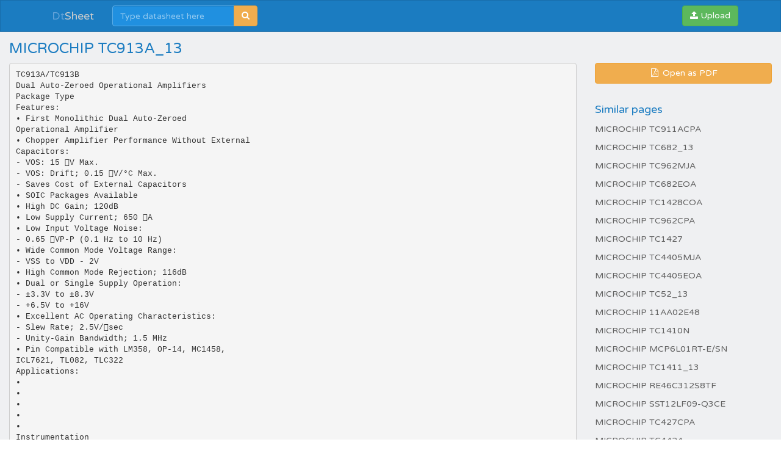

--- FILE ---
content_type: text/html;charset=UTF-8
request_url: https://dtsheet.com/doc/38716/microchip-tc913a_13
body_size: 12786
content:


<!DOCTYPE html>
<html>
<head>
    <meta charset="utf-8">
    <meta http-equiv="X-UA-Compatible" content="IE=edge">
    <meta name="viewport" content="width=device-width, initial-scale=1">

			    <title>MICROCHIP TC913A_13</title>

    <meta name="description" content="" />
    <meta name="keywords" content="MICROCHIP , TC913A_13, TC913ACOA, TC913ACPA" />
    <meta property="og:title" content="MICROCHIP TC913A_13" />
    <meta property="og:description" content="" />
    <meta property="og:image" content="//s1.dtsheet.com/store/data/000038716_1-a26f3130f51b4143258f98c0d72266da.png" />
    <script>var gaAuthorId='155',gaCategoryId='0',gaViewMode='regular';</script>

            <link rel="canonical" href="https://dtsheet.com/doc/38716/microchip-tc913a_13" />
        	
    <link rel="stylesheet" href="/theme/datasheet/static/stylesheets/bootstrap.css">
    <link rel="stylesheet" href="/theme/datasheet/static/stylesheets/faicons.css">
    <link rel="stylesheet" href="/theme/datasheet/static/stylesheets/navbar.css">
    <link rel="stylesheet" href="/theme/datasheet/static/stylesheets/common.css">

    <link href="//fonts.googleapis.com/css?family=Varela+Round" rel="stylesheet">
    <link href="/css/datasheet.css" rel="stylesheet">
    <link rel="shortcut icon" href="/theme/datasheet/static/images/favicon.ico">

    <script type="text/javascript">
        var gaUserId = 2;
        var gaUserType = 'empty';
    </script>
	<script async src="https://pagead2.googlesyndication.com/pagead/js/adsbygoogle.js?client=ca-pub-4574181568230206" crossorigin="anonymous"></script>
<script>
(function(i,s,o,g,r,a,m){i['GoogleAnalyticsObject']=r;i[r]=i[r]||function(){
(i[r].q=i[r].q||[]).push(arguments)},i[r].l=1*new Date();a=s.createElement(o),
m=s.getElementsByTagName(o)[0];a.async=1;a.src=g;m.parentNode.insertBefore(a,m)
})(window,document,'script','//www.google-analytics.com/analytics.js','ga');
ga('create', 'UA-66014471-1', 'auto');
ga('require', 'displayfeatures');
if(typeof gaAuthorId != "undefined")
ga('set', 'dimension1', gaAuthorId);
if(typeof gaUserId != "undefined"){
ga('set', 'dimension2', gaUserId);
if(gaUserId > 0)
ga('set', '&uid', gaUserId)}
if(typeof gaUserType != "undefined")
ga('set', 'dimension3', gaUserType);
if(typeof gaCategoryId != "undefined")
ga('set', 'dimension4', gaCategoryId);
ga('send', 'pageview');
</script>

    <script src="//cdnjs.cloudflare.com/ajax/libs/labjs/2.0.3/LAB.min.js"></script>
    <script type="text/javascript">
	
		$LAB.setGlobalDefaults({ Debug:true });
		$LAB_CHAIN = $LAB
			//.script("$PATH/javascripts/jquery.js").wait()
			.script("//ajax.googleapis.com/ajax/libs/jquery/1.10.2/jquery.min.js").wait()
			.script("/js/public.js").wait()
			.script("$PATH/javascripts/bootstrap.js").wait()
			.script("$PATH/javascripts/navbar.js").wait()
            .script("$PATH/javascripts/common.js").wait()
	 
    </script>
</head>

<body>

	<div class="navbar navbar-theme
			 no-border-radius ">
		<div class="container">
			<div class="navbar-header">
				<button type="button" class="navbar-toggle"
						data-toggle="collapse" data-target="#navigation">
					<span class="icon-bar"></span>
					<span class="icon-bar"></span>
					<span class="icon-bar"></span>
				</button>
				<div class="navbar-brand">
					<a href="/">Dt<span>Sheet</span></a>				</div>
			</div>

			<div id="navigation" class="navbar-collapse collapse">
				<ul class="nav navbar-nav navbar-left">
					

											<li>
							<form class="navbar-form-expanded navbar-form" method="get" action="/search/">
								<div class="input-group">
									<input class="form-control" type="text" name="q" placeholder="Type datasheet here"
										data-width="200px" data-width-expanded="300px">
									<span class="input-group-btn">
										<button class="btn btn-warning" type="submit">
											<i class="fa fa-search"></i>
										</button>
									</span>
								</div>
							</form>
						</li>
									</ul>

				<ul class="nav navbar-nav navbar-right">
                    <button type="button" class="navbar-btn btn btn-success btn-block btn-file">
						<i class="fa fa-upload"></i>
                        Upload
                        <input type="file">
                    </button>
				</ul>
			</div>
		</div>
	</div>

    <div id="wrapper"  class="nofixed" >
		




<div class="manual container-fluid">
    <div class="row">
        <div class="col-sm-6">
            <h3>MICROCHIP TC913A_13</h3>
        </div>
    </div>

    <div class="row">
		            <div class="col-sm-9">
				                    <pre  itemprop="text" style="white-space:pre-line">TC913A/TC913B
Dual Auto-Zeroed Operational Amplifiers
Package Type
Features:
• First Monolithic Dual Auto-Zeroed
Operational Amplifier
• Chopper Amplifier Performance Without External
Capacitors:
- VOS: 15 V Max.
- VOS: Drift; 0.15 V/&deg;C Max.
- Saves Cost of External Capacitors
• SOIC Packages Available
• High DC Gain; 120dB
• Low Supply Current; 650 A
• Low Input Voltage Noise:
- 0.65 VP-P (0.1 Hz to 10 Hz)
• Wide Common Mode Voltage Range:
- VSS to VDD - 2V
• High Common Mode Rejection; 116dB
• Dual or Single Supply Operation:
- &plusmn;3.3V to &plusmn;8.3V
- +6.5V to +16V
• Excellent AC Operating Characteristics:
- Slew Rate; 2.5V/sec
- Unity-Gain Bandwidth; 1.5 MHz
• Pin Compatible with LM358, OP-14, MC1458,
ICL7621, TL082, TLC322
Applications:
•
•
•
•
•
Instrumentation
Medical Instrumentation
Embedded Control
Temperature Sensor Amplifier
Strain Gage Amplifier
PDIP
TC913ACPA
TC913BCPA
OUT A 1
-IN A 2
B
+
+IN A 3
V
8 V
A
- +
DD
7 OUT B
-
4
SS
6 -IN B
5 +IN B
SOIC
TC913ACOA
TC913BCOA
OUT A 1
-IN A 2
A
- +
+IN A 3
V
4
SS
8 V DD
B
+
7 OUT B
-
6 -IN B
5 +IN B
General Description:
The TC913 is the world’s first complete monolithic, dual
auto-zeroed operational amplifier. The TC913 sets a
new standard for low-power, precision dual-operational
amplifiers. Chopper-stabilized or auto-zeroed amplifiers offer low offset voltage errors by periodically sampling offset error, and storing correction voltages on
capacitors. Previous single amplifier designs required
two user-supplied, external 0.1F error storage correction capacitors — much too large for on-chip integration. The unique TC913 architecture requires smaller
capacitors, making on-chip integration possible.
Microvolt offset levels are achieved and external
capacitors are not required.
The TC913 system benefits are apparent when contrasted with a TC7650 chopper amplifier circuit implementation. A single TC913 replaces two TC7650’s and
four capacitors. Five components and assembly steps
are eliminated.
Device Selection Table
Temp.
Range
Offset
Voltage
Part Number
Package
TC913ACOA
8-Pin SOIC
0&deg;C to
+70&deg;C
15 V
TC913ACPA
8-Pin PDIP
0&deg;C to
+70&deg;C
15 V
TC913BCOA
8-Pin SOIC
0&deg;C to
+70&deg;C
30 V
TC913BCPA
8-Pin PDIP
0&deg;C to
+70&deg;C
30 V
 2001-2012 Microchip Technology Inc.
The TC913 pinout matches many popular dual-operational amplifiers: OP-04, TLC322, LM358, and ICL7621
are typical examples. In many applications, operating
from dual 5V power supplies or single supplies, the
TC913 offers superior electrical performance, and can
be a functional drop-in replacement; printed circuit
board rework is not necessary. The TC913’s low offset
voltage error eliminates offset voltage trim
potentiometers often needed with bipolar and low
accuracy CMOS operational amplifiers.
The TC913 takes full advantage of Microchip’s
proprietary CMOS technology. Unity gain bandwidth is
1.5 MHz and slew rate is 2.5V/sec.
DS21482D-page 1
TC913A/TC913B
Functional Block Diagram
VDD
VSS
4
8
TC913
VOS Correction Amplifier
+
A
A
–
B
*
B
Internal
Oscillator
(fOSC 200 Hz)
*
-Input
-Input
+Input
+Input
A
B
A
B
2
6
5
3
+
Main Amplifier
Low-Impedance
Output Buffer
+
1
-
7
Output A
Output B
1 of 2 Amplifier Shown
*NOTE: Internal capacitors. No external capacitors required.
DS21482D-page 2
 2001-2012 Microchip Technology Inc.
TC913A/TC913B
1.0
ELECTRICAL
CHARACTERISTICS
*Stresses above those listed under “Absolute
Maximum Ratings” may cause permanent damage to
the device. These are stress ratings only and functional
operation of the device at these or any other conditions
above those indicated in the operation sections of the
specifications is not implied. Exposure to Absolute
Maximum Rating conditions for extended periods may
affect device reliability.
Absolute Maximum Ratings*
Total Supply Voltage (VDD to VSS) ....................... +18V
Input Voltage ...................... (VDD +0.3V) to (VSS -0.3V)
Current Into Any Pin........................................... 10 mA
While Operating ......................................... 100 A
Package Power Dissipation (TA – 70&deg;C)
Plastic DIP ............................................... 730 mW
Plastic SOIC ............................................ 470 mW
Operating Temperature Range
C Device .......................................... 0&deg;C to +70&deg;C
Storage Temperature Range.............. -65&deg;C to +150&deg;C
TC913A AND TC913B ELECTRICAL SPECIFICATIONS
Electrical Characteristics: VS = &plusmn;5V, TA = +25&deg;C, unless otherwise indicated.
TC913A
Symbol
Min
Typ
Max
Min
Typ
Max
Unit
Input Offset
Voltage
—
5
15
—
15
30
V
TCVOS
Average Temp.
Coefficient of
Input Offset
Voltage
—
—
0.05
0.05
0.15
0.15
—
—
0.1
0.1
0.25
0.25
V/&deg;C
V/&deg;C
IB
Average Input
Bias Current
—
—
—
—
—
—
90
3
4
—
—
—
—
—
—
120
4
6
pA
nA
nA
TA = +25&deg;C
0&deg;C  TA  +70&deg;C
-25&deg;C  TA  +85&deg;
IOS
Average Input
Offset Current
—
—
5
—
20
1
—
—
10
—
40
1
pA
nA
TA = +25&deg;C
TA = +85&deg;C
eN
Input Voltage
Noise
—
—
0.6
11
—
—
—
—
0.6
11
—
—
VP-P
VP-P
VOS
Parameter
TC913B
Test Conditions
TA = +25&deg;C
0&deg;C  TA  +70&deg;C
-25&deg;C  TA  +85&deg;C
(Note 1)
0.1 to 1 Hz, RS  100
0.1 to 10 Hz, RS  100
VSS  VCM  VDD - 2.2
CMRR
Common Mode
Rejection Ratio
110
116
—
100
110
—
dB
CMVR
Common Mode
Voltage Range
VSS
—
VDD - 2
VSS
—
VDD - 2
V
Open-Loop
Voltage Gain
115
120
—
110
120
—
dB
RL = 10 k, VOUT = &plusmn;4V
VSS + 0.3
—
VDD - 0.9
VSS + 0.3
—
VDD -0.9
V
RL = 10 k
—
1.5
—
—
1.5
—
MHz
AOL
VOUT
Output Voltage
Swing
BW
Closed Loop
Bandwidth
SR
Closed Loop Gain = +1
V/sec RL = 10 k, CL = 50 pF
Slew Rate
—
2.5
—
—
2.5
—
PSRR
Power Supply
Rejection Ratio
110
—
—
100
—
—
dB
&plusmn;3.3V to &plusmn;5.5V
VS
Operating
Supply Voltage
Range
&plusmn;3.5
7.0
—
—
&plusmn;8.3
16
&plusmn;3.5
7.0
—
—
&plusmn;8.3
16
V
V
Split Supply
Single Supply
IS
Quiescent
Supply Current
—
0.65
0.85
—
—
1.1
mA
Note
1:
VS = &plusmn;5V
Characterized; not 100% tested.
 2001-2012 Microchip Technology Inc.
DS21482D-page 3
TC913A/TC913B
2.0
PIN DESCRIPTIONS
The descriptions of the pins are listed in Table 2-1.
TABLE 2-1:
PIN FUNCTION TABLE
Pin No.
(8-Pin PDIP)
(8-Pin SOIC)
Symbol
1
OUT A
Description
Output
2
-IN A
Inverting Input
3
+IN A
Non-inverting Input
4
VSS
5
+IN B
6
-IN B
7
OUT B
8
VDD
DS21482D-page 4
Negative Power Supply
Non-inverting Input
Inverting Input
Output
Positive Power Supply
 2001-2012 Microchip Technology Inc.
TC913A/TC913B
3.0
DETAILED DESCRIPTION
3.1
Theory of Operation
Each of the TC913’s two Op Amps actually consists of
two amplifiers. A main amplifier is always connected
from the input to the output. A separate nulling amplifier
alternately nulls its own offset and then the offset of the
amplifier. Since each amplifier is continuously being
nulled, offset voltage drift with time, temperature and
power supply variations is greatly reduced.
All nulling circuitry is internal and the nulling operation
is transparent to the user. Offset nulling voltages are
stored on two internal capacitors. An internal oscillator
and control logic, shared by the TC913’s two amplifiers,
control the nulling process.
3.2
Pin Compatibility
3.3
Overload Recovery
The TC913 recovers quickly from output saturation.
Typical recovery time from positive output saturation is
20 msec. Negative output saturation recovery time is
typically 5 msec.
3.4
Avoiding Latch-up
Junction-isolated CMOS circuits inherently contain a
parasitic p-n-p-n transistor circuit. Voltages exceeding
the supplies by 0.3V should not be applied to the
device pins. Larger voltages can turn the p-n-p-n
device on, causing excessive device power supply
current and power dissipation. The TC913’s power
supplies should be established at the same time or
before input signals are applied. If this is not possible,
input current should be limited to 0.1 mA to avoid
triggering the p-n-p-n structure.
The TC913 pinout is compatible with OP-14, LM358,
MC1458, LT1013, TLC322, and similar dual Op Amps.
In many circuits operating from single or &plusmn;5V supplies,
the TC913 is a drop-in replacement offering DC
performance rivaling that of the best single Op Amps.
The TC913’s amplifiers include a low-impedance class
AB output buffer. Some previous CMOS chopper
amplifiers used a high-impedance output stage which
made open-loop gain dependent on load resistance.
The TC913’s open-loop gain is not dependent on load
resistance.
 2001-2012 Microchip Technology Inc.
DS21482D-page 5
TC913A/TC913B
4.0
TYPICAL CHARACTERISTICS
The graphs and tables provided following this note are a statistical summary based on a limited number of
samples and are provided for informational purposes only. The performance characteristics listed herein
are not tested or guaranteed. In some graphs or tables, the data presented may be outside the specified
operating range (e.g., outside specified power supply range) and therefore outside the warranted range.
Input Offset Voltage vs.
Common Mode Voltage
1200
INPUT OFFSET VOLTAGE (&micro;V)
SUPPLY CURRENT (&micro;A)
VA = &plusmn;5V
1000
800
600
400
200
0
2
3
4
5
6
&plusmn; SUPPLY VOLTAGE (V)
7
8
&plusmn; OUTPUT VOLTAGE (V)
Output Voltage Swing vs.
Load Resistance
5.0
TA = +25&deg;C
VS = &plusmn;5V
4.2
Gain and Phase vs. Frequency
50
35
TA = +25&deg;C
30
TA = +25&deg;C
25
20
15
225
VS = &plusmn;5V
40
PHASE
30
180
TA = +25&deg;C
RL = 10 kW
135
GAIN
20
90
10
45
0
0
-10
-45
-20
-90
5
-30
-135
0
-40
10k
10
-6
-5 -4 -3 -2 -1 0 1 2 3 4
INPUT COMMON MODE VOLTAGE (V)
Negative Overload Recovery Time
PHASE (deg)
Supply Current vs. &plusmn; Supply Voltage
CLOSED-LOOP GAIN (dB)
Note:
-180
10M
100k
1M
FREQUENCY (Hz)
Positive Overload Recovery Time
RL = 10 kW
-SWING
TA = +25&deg;C
+SWING
OUTPUT =
2 V/DIV
INPUT
0V
0V
3.4
2.6
OUTPUT
= 2 V/DIV
1.8
Gain = –20
1.0
100
1k
10k
100k
LOAD RESISTANCE (W)
DS21482D-page 6
1M
HORIZONTAL SCALE = 20 msec/DIV
INPUT
INPUT
GAIN = –20
HORIZONTAL SCALE = 20 msec/DIV
 2001-2012 Microchip Technology Inc.
TC913A/TC913B
5.0
PACKAGING INFORMATION
5.1
Package Marking Information
Package marking data not available at this time.
5.2
Taping Form
Component Taping Orientation for 8-Pin SOIC (Narrow) Devices
User Direction of Feed
Pin 1
W
P
Standard Reel Component Orientation
for 713 Suffix Device
Carrier Tape, Number of Components Per Reel and Reel Size
Package
8-Pin SOIC (N)
 2001-2012 Microchip Technology Inc.
Carrier Width (W)
Pitch (P)
Part Per Full Reel
Reel Size
12 mm
8 mm
2500
13 in
DS21482D-page 7
TC913A/TC913B
5.3
Package Dimensions
Note:
For the most current package drawings, please see the Microchip Packaging Specification located
at http://www.microchip.com/packaging
8-Pin SOIC
Pin 1
.157 (3.99)
.150 (3.81)
.244 (6.20)
.228 (5.79)
.050 (1.27) Typ.
.197 (5.00)
.189 (4.80)
.069 (1.75)
.053 (1.35)
.010 (0.25)
.007 (0.18)
8&deg; Max.
.020 (0.51) .010 (0.25)
.013 (0.33) .004 (0.10)
.050 (1.27)
.016 (0.40)
Dimensions: inches (mm)
Note:
For the most current package drawings, please see the Microchip Packaging Specification located
at http://www.microchip.com/packaging
8-Pin Plastic DIP
Pin1
.260 (6.60)
.240 (6.10)
.045 (1.14)
.030 (0.76)
.070 (1.78)
.040 (1.02)
.310 (7.87)
.290 (7.37)
.400 (10.16)
.348 (8.84)
.200 (5.08)
.140 (3.56)
.040 (1.02)
.020 (0.51)
.150 (3.81)
.115 (2.92)
.110 (2.79)
.090 (2.29)
.022 (0.56)
.015 (0.38)
.015 (0.38)
.008 (0.20)
3&deg; Min.
.400 (10.16)
.310 (7.87)
Dimensions: inches (mm)
DS21482D-page 8
 2001-2012 Microchip Technology Inc.
TC913A/TC913B
6.0
REVISION HISTORY
Revision D (December 2012)
Added a note to each package outline drawing.
 2001-2012 Microchip Technology Inc.
DS21482D-page 9
TC913A/TC913B
NOTES:
DS21482D-page 10
 2001-2012 Microchip Technology Inc.
TC913A/TC913B
THE MICROCHIP WEB SITE
CUSTOMER SUPPORT
Microchip provides online support via our WWW site at
www.microchip.com. This web site is used as a means
to make files and information easily available to
customers. Accessible by using your favorite Internet
browser, the web site contains the following
information:
Users of Microchip products can receive assistance
through several channels:
• Product Support – Data sheets and errata,
application notes and sample programs, design
resources, user’s guides and hardware support
documents, latest software releases and archived
software
• General Technical Support – Frequently Asked
Questions (FAQ), technical support requests,
online discussion groups, Microchip consultant
program member listing
• Business of Microchip – Product selector and
ordering guides, latest Microchip press releases,
listing of seminars and events, listings of
Microchip sales offices, distributors and factory
representatives
•
•
•
•
Distributor or Representative
Local Sales Office
Field Application Engineer (FAE)
Technical Support
Customers
should
contact
their
distributor,
representative or field application engineer (FAE) for
support. Local sales offices are also available to help
customers. A listing of sales offices and locations is
included in the back of this document.
Technical support is available through the web site
at: http://microchip.com/support
CUSTOMER CHANGE NOTIFICATION
SERVICE
Microchip’s customer notification service helps keep
customers current on Microchip products. Subscribers
will receive e-mail notification whenever there are
changes, updates, revisions or errata related to a
specified product family or development tool of interest.
To register, access the Microchip web site at
www.microchip.com. Under “Support”, click on
“Customer Change Notification” and follow the
registration instructions.
 2001-2012 Microchip Technology Inc.
DS21482D-page 11
TC913A/TC913B
READER RESPONSE
It is our intention to provide you with the best documentation possible to ensure successful use of your Microchip
product. If you wish to provide your comments on organization, clarity, subject matter, and ways in which our
documentation can better serve you, please FAX your comments to the Technical Publications Manager at
(480) 792-4150.
Please list the following information, and use this outline to provide us with your comments about this document.
TO:
Technical Publications Manager
RE:
Reader Response
Total Pages Sent ________
From: Name
Company
Address
City / State / ZIP / Country
Telephone: (_______) _________ - _________
FAX: (______) _________ - _________
Application (optional):
Would you like a reply?
Y
N
Device: TC913A/TC913B
Literature Number: DS21482D
Questions:
1. What are the best features of this document?
2. How does this document meet your hardware and software development needs?
3. Do you find the organization of this document easy to follow? If not, why?
4. What additions to the document do you think would enhance the structure and subject?
5. What deletions from the document could be made without affecting the overall usefulness?
6. Is there any incorrect or misleading information (what and where)?
7. How would you improve this document?
DS21482D-page 12
 2001-2012 Microchip Technology Inc.
Note the following details of the code protection feature on Microchip devices:
•
Microchip products meet the specification contained in their particular Microchip Data Sheet.
•
Microchip believes that its family of products is one of the most secure families of its kind on the market today, when used in the
intended manner and under normal conditions.
•
There are dishonest and possibly illegal methods used to breach the code protection feature. All of these methods, to our
knowledge, require using the Microchip products in a manner outside the operating specifications contained in Microchip’s Data
Sheets. Most likely, the person doing so is engaged in theft of intellectual property.
•
Microchip is willing to work with the customer who is concerned about the integrity of their code.
•
Neither Microchip nor any other semiconductor manufacturer can guarantee the security of their code. Code protection does not
mean that we are guaranteeing the product as “unbreakable.”
Code protection is constantly evolving. We at Microchip are committed to continuously improving the code protection features of our
products. Attempts to break Microchip’s code protection feature may be a violation of the Digital Millennium Copyright Act. If such acts
allow unauthorized access to your software or other copyrighted work, you may have a right to sue for relief under that Act.
Information contained in this publication regarding device
applications and the like is provided only for your convenience
and may be superseded by updates. It is your responsibility to
ensure that your application meets with your specifications.
MICROCHIP MAKES NO REPRESENTATIONS OR
WARRANTIES OF ANY KIND WHETHER EXPRESS OR
IMPLIED, WRITTEN OR ORAL, STATUTORY OR
OTHERWISE, RELATED TO THE INFORMATION,
INCLUDING BUT NOT LIMITED TO ITS CONDITION,
QUALITY, PERFORMANCE, MERCHANTABILITY OR
FITNESS FOR PURPOSE. Microchip disclaims all liability
arising from this information and its use. Use of Microchip
devices in life support and/or safety applications is entirely at
the buyer’s risk, and the buyer agrees to defend, indemnify and
hold harmless Microchip from any and all damages, claims,
suits, or expenses resulting from such use. No licenses are
conveyed, implicitly or otherwise, under any Microchip
intellectual property rights.
Trademarks
The Microchip name and logo, the Microchip logo, dsPIC,
FlashFlex, KEELOQ, KEELOQ logo, MPLAB, PIC, PICmicro,
PICSTART, PIC32 logo, rfPIC, SST, SST Logo, SuperFlash
and UNI/O are registered trademarks of Microchip Technology
Incorporated in the U.S.A. and other countries.
FilterLab, Hampshire, HI-TECH C, Linear Active Thermistor,
MTP, SEEVAL and The Embedded Control Solutions
Company are registered trademarks of Microchip Technology
Incorporated in the U.S.A.
Silicon Storage Technology is a registered trademark of
Microchip Technology Inc. in other countries.
Analog-for-the-Digital Age, Application Maestro, BodyCom,
chipKIT, chipKIT logo, CodeGuard, dsPICDEM,
dsPICDEM.net, dsPICworks, dsSPEAK, ECAN,
ECONOMONITOR, FanSense, HI-TIDE, In-Circuit Serial
Programming, ICSP, Mindi, MiWi, MPASM, MPF, MPLAB
Certified logo, MPLIB, MPLINK, mTouch, Omniscient Code
Generation, PICC, PICC-18, PICDEM, PICDEM.net, PICkit,
PICtail, REAL ICE, rfLAB, Select Mode, SQI, Serial Quad I/O,
Total Endurance, TSHARC, UniWinDriver, WiperLock, ZENA
and Z-Scale are trademarks of Microchip Technology
Incorporated in the U.S.A. and other countries.
SQTP is a service mark of Microchip Technology Incorporated
in the U.S.A.
GestIC and ULPP are registered trademarks of Microchip
Technology Germany II GmbH &amp; Co. &amp; KG, a subsidiary of
Microchip Technology Inc., in other countries.
All other trademarks mentioned herein are property of their
respective companies.
&copy; 2001-2012, Microchip Technology Incorporated, Printed in
the U.S.A., All Rights Reserved.
Printed on recycled paper.
ISBN: 9781620768440
QUALITY MANAGEMENT SYSTEM
CERTIFIED BY DNV
== ISO/TS 16949 ==
 2001-2012 Microchip Technology Inc.
Microchip received ISO/TS-16949:2009 certification for its worldwide
headquarters, design and wafer fabrication facilities in Chandler and
Tempe, Arizona; Gresham, Oregon and design centers in California
and India. The Company’s quality system processes and procedures
are for its PIC&reg; MCUs and dsPIC&reg; DSCs, KEELOQ&reg; code hopping
devices, Serial EEPROMs, microperipherals, nonvolatile memory and
analog products. In addition, Microchip’s quality system for the design
and manufacture of development systems is ISO 9001:2000 certified.
DS21482D-page 13
Worldwide Sales and Service
AMERICAS
ASIA/PACIFIC
ASIA/PACIFIC
EUROPE
Corporate Office
2355 West Chandler Blvd.
Chandler, AZ 85224-6199
Tel: 480-792-7200
Fax: 480-792-7277
Technical Support:
http://www.microchip.com/
support
Web Address:
www.microchip.com
Asia Pacific Office
Suites 3707-14, 37th Floor
Tower 6, The Gateway
Harbour City, Kowloon
Hong Kong
Tel: 852-2401-1200
Fax: 852-2401-3431
India - Bangalore
Tel: 91-80-3090-4444
Fax: 91-80-3090-4123
India - New Delhi
Tel: 91-11-4160-8631
Fax: 91-11-4160-8632
Austria - Wels
Tel: 43-7242-2244-39
Fax: 43-7242-2244-393
Denmark - Copenhagen
Tel: 45-4450-2828
Fax: 45-4485-2829
India - Pune
Tel: 91-20-2566-1512
Fax: 91-20-2566-1513
France - Paris
Tel: 33-1-69-53-63-20
Fax: 33-1-69-30-90-79
Japan - Osaka
Tel: 81-6-6152-7160
Fax: 81-6-6152-9310
Germany - Munich
Tel: 49-89-627-144-0
Fax: 49-89-627-144-44
Atlanta
Duluth, GA
Tel: 678-957-9614
Fax: 678-957-1455
Boston
Westborough, MA
Tel: 774-760-0087
Fax: 774-760-0088
Chicago
Itasca, IL
Tel: 630-285-0071
Fax: 630-285-0075
Cleveland
Independence, OH
Tel: 216-447-0464
Fax: 216-447-0643
Dallas
Addison, TX
Tel: 972-818-7423
Fax: 972-818-2924
Detroit
Farmington Hills, MI
Tel: 248-538-2250
Fax: 248-538-2260
Indianapolis
Noblesville, IN
Tel: 317-773-8323
Fax: 317-773-5453
Los Angeles
Mission Viejo, CA
Tel: 949-462-9523
Fax: 949-462-9608
Santa Clara
Santa Clara, CA
Tel: 408-961-6444
Fax: 408-961-6445
Toronto
Mississauga, Ontario,
Canada
Tel: 905-673-0699
Fax: 905-673-6509
Australia - Sydney
Tel: 61-2-9868-6733
Fax: 61-2-9868-6755
China - Beijing
Tel: 86-10-8569-7000
Fax: 86-10-8528-2104
China - Chengdu
Tel: 86-28-8665-5511
Fax: 86-28-8665-7889
China - Chongqing
Tel: 86-23-8980-9588
Fax: 86-23-8980-9500
Netherlands - Drunen
Tel: 31-416-690399
Fax: 31-416-690340
Korea - Daegu
Tel: 82-53-744-4301
Fax: 82-53-744-4302
Spain - Madrid
Tel: 34-91-708-08-90
Fax: 34-91-708-08-91
China - Hangzhou
Tel: 86-571-2819-3187
Fax: 86-571-2819-3189
Korea - Seoul
Tel: 82-2-554-7200
Fax: 82-2-558-5932 or
82-2-558-5934
China - Hong Kong SAR
Tel: 852-2943-5100
Fax: 852-2401-3431
Malaysia - Kuala Lumpur
Tel: 60-3-6201-9857
Fax: 60-3-6201-9859
China - Nanjing
Tel: 86-25-8473-2460
Fax: 86-25-8473-2470
Malaysia - Penang
Tel: 60-4-227-8870
Fax: 60-4-227-4068
China - Qingdao
Tel: 86-532-8502-7355
Fax: 86-532-8502-7205
Philippines - Manila
Tel: 63-2-634-9065
Fax: 63-2-634-9069
China - Shanghai
Tel: 86-21-5407-5533
Fax: 86-21-5407-5066
Singapore
Tel: 65-6334-8870
Fax: 65-6334-8850
China - Shenyang
Tel: 86-24-2334-2829
Fax: 86-24-2334-2393
Taiwan - Hsin Chu
Tel: 886-3-5778-366
Fax: 886-3-5770-955
China - Shenzhen
Tel: 86-755-8864-2200
Fax: 86-755-8203-1760
Taiwan - Kaohsiung
Tel: 886-7-213-7828
Fax: 886-7-330-9305
China - Wuhan
Tel: 86-27-5980-5300
Fax: 86-27-5980-5118
Taiwan - Taipei
Tel: 886-2-2508-8600
Fax: 886-2-2508-0102
China - Xian
Tel: 86-29-8833-7252
Fax: 86-29-8833-7256
Thailand - Bangkok
Tel: 66-2-694-1351
Fax: 66-2-694-1350
UK - Wokingham
Tel: 44-118-921-5869
Fax: 44-118-921-5820
China - Xiamen
Tel: 86-592-2388138
Fax: 86-592-2388130
China - Zhuhai
Tel: 86-756-3210040
Fax: 86-756-3210049
DS21482D-page 14
Italy - Milan
Tel: 39-0331-742611
Fax: 39-0331-466781
Japan - Tokyo
Tel: 81-3-6880- 3770
Fax: 81-3-6880-3771
11/29/12
 2001-2012 Microchip Technology Inc.
</pre>
				            </div>

            <div class="col-sm-3">
                <div class="row">
                    <div class="col-xs-12">
                        <a class="btn btn-warning btn-block" href="//s1.dtsheet.com/store/data/000038716.pdf?key=99c1331a9d0a27dc9d7283c8fb2acf0b&r=1"
                                target="_blank" rel="nofollow">
                            <span class="fa fa-fw fa-file-pdf-o"></span>
                            Open as PDF
                        </a>
                    </div>
                </div>

                <div class="row">
                    <div class="col-xs-12">
                        <dl>
                            <dt>Similar pages</dt>
							                                <dd>
                                    <a href="/doc/37766/microchip-tc911acpa">
										MICROCHIP TC911ACPA
                                    </a>
                                </dd>
							                                <dd>
                                    <a href="/doc/38771/microchip-tc682_13">
										MICROCHIP TC682_13
                                    </a>
                                </dd>
							                                <dd>
                                    <a href="/doc/40524/microchip-tc962mja">
										MICROCHIP TC962MJA
                                    </a>
                                </dd>
							                                <dd>
                                    <a href="/doc/50715/microchip-tc682eoa">
										MICROCHIP TC682EOA
                                    </a>
                                </dd>
							                                <dd>
                                    <a href="/doc/38970/microchip-tc1428coa">
										MICROCHIP TC1428COA
                                    </a>
                                </dd>
							                                <dd>
                                    <a href="/doc/50769/microchip-tc962cpa">
										MICROCHIP TC962CPA
                                    </a>
                                </dd>
							                                <dd>
                                    <a href="/doc/39271/microchip-tc1427">
										MICROCHIP TC1427
                                    </a>
                                </dd>
							                                <dd>
                                    <a href="/doc/40444/microchip-tc4405mja">
										MICROCHIP TC4405MJA
                                    </a>
                                </dd>
							                                <dd>
                                    <a href="/doc/37893/microchip-tc4405eoa">
										MICROCHIP TC4405EOA
                                    </a>
                                </dd>
							                                <dd>
                                    <a href="/doc/38048/microchip-tc52_13">
										MICROCHIP TC52_13
                                    </a>
                                </dd>
							                                <dd>
                                    <a href="/doc/151994/microchip-11aa02e48">
										MICROCHIP 11AA02E48
                                    </a>
                                </dd>
							                                <dd>
                                    <a href="/doc/40731/microchip-tc1410n">
										MICROCHIP TC1410N
                                    </a>
                                </dd>
							                                <dd>
                                    <a href="/doc/46451/microchip-mcp6l01rt-e-sn">
										MICROCHIP MCP6L01RT-E/SN
                                    </a>
                                </dd>
							                                <dd>
                                    <a href="/doc/41315/microchip-tc1411_13">
										MICROCHIP TC1411_13
                                    </a>
                                </dd>
							                                <dd>
                                    <a href="/doc/38926/microchip-re46c312s8tf">
										MICROCHIP RE46C312S8TF
                                    </a>
                                </dd>
							                                <dd>
                                    <a href="/doc/40591/microchip-sst12lf09-q3ce">
										MICROCHIP SST12LF09-Q3CE
                                    </a>
                                </dd>
							                                <dd>
                                    <a href="/doc/37965/microchip-tc427cpa">
										MICROCHIP TC427CPA
                                    </a>
                                </dd>
							                                <dd>
                                    <a href="/doc/38517/microchip-tc4424">
										MICROCHIP TC4424
                                    </a>
                                </dd>
							                                <dd>
                                    <a href="/doc/43041/microchip-mcp6442">
										MICROCHIP MCP6442
                                    </a>
                                </dd>
							                                <dd>
                                    <a href="/doc/38712/microchip-tc1267_13">
										MICROCHIP TC1267_13
                                    </a>
                                </dd>
							                                <dd>
                                    <a href="/doc/37007/microchip-mcp6054t-e-st">
										MICROCHIP MCP6054T-E/ST
                                    </a>
                                </dd>
							                                <dd>
                                    <a href="/doc/1217823/microchip-tc4467_13">
										MICROCHIP TC4467_13
                                    </a>
                                </dd>
							                        </dl>
                    </div>
                </div>
                <!-- ADS-->
            </div>
		    </div>
</div>

	</div>

    <div class="footer">
        <div class="container">
            <div class="row">
                <div class="col-xs-4 text-left">
					dtsheet					&copy; 2026
                </div>
                <div class="col-xs-4 text-center">
					
                </div>
                <div class="col-xs-4 text-right">
                    <a href="/about">About us</a>
                    <a href="/dmca">DMCA / GDPR</a>
                    <a href="/abuse">Abuse here</a>
                </div>
            </div>
		</div>
    </div>

	<!-- Yandex.Metrika counter -->
<script type="text/javascript">
    (function (d, w, c) {
        (w[c] = w[c] || []).push(function() {
            try {
                w.yaCounter32232889 = new Ya.Metrika({
                    id:32232889,
                    clickmap:true,
                    trackLinks:true,
                    accurateTrackBounce:true,
                    webvisor:true
                });
            } catch(e) {}
        });

        var n = d.getElementsByTagName("script")[0],
            s = d.createElement("script"),
            f = function () { n.parentNode.insertBefore(s, n); };
        s.type = "text/javascript";
        s.async = true;
        s.src = "https://mc.yandex.ru/metrika/watch.js";

        if (w.opera == "[object Opera]") {
            d.addEventListener("DOMContentLoaded", f, false);
        } else { f(); }
    })(document, window, "yandex_metrika_callbacks");
</script>
<noscript><div><img src="https://mc.yandex.ru/watch/32232889" style="position:absolute; left:-9999px;" alt="" /></div></noscript>
<!-- /Yandex.Metrika counter -->
<script defer src="https://static.cloudflareinsights.com/beacon.min.js/vcd15cbe7772f49c399c6a5babf22c1241717689176015" integrity="sha512-ZpsOmlRQV6y907TI0dKBHq9Md29nnaEIPlkf84rnaERnq6zvWvPUqr2ft8M1aS28oN72PdrCzSjY4U6VaAw1EQ==" data-cf-beacon='{"version":"2024.11.0","token":"000c1b2f17094c8b8407669ff2385ed3","r":1,"server_timing":{"name":{"cfCacheStatus":true,"cfEdge":true,"cfExtPri":true,"cfL4":true,"cfOrigin":true,"cfSpeedBrain":true},"location_startswith":null}}' crossorigin="anonymous"></script>
</body>
</html>


--- FILE ---
content_type: text/html;charset=UTF-8
request_url: https://dtsheet.com/doc/38716/$PATH/javascripts/bootstrap.js
body_size: 12403
content:


<!DOCTYPE html>
<html>
<head>
    <meta charset="utf-8">
    <meta http-equiv="X-UA-Compatible" content="IE=edge">
    <meta name="viewport" content="width=device-width, initial-scale=1">

			    <title>MICROCHIP TC913A_13</title>

    <meta name="description" content="" />
    <meta name="keywords" content="MICROCHIP , TC913A_13, TC913ACOA, TC913ACPA" />
    <meta property="og:title" content="MICROCHIP TC913A_13" />
    <meta property="og:description" content="" />
    <meta property="og:image" content="//s1.dtsheet.com/store/data/000038716_1-a26f3130f51b4143258f98c0d72266da.png" />
    <script>var gaAuthorId='155',gaCategoryId='0',gaViewMode='regular';</script>

            <link rel="canonical" href="https://dtsheet.com/doc/38716/microchip-tc913a_13" />
        	
    <link rel="stylesheet" href="/theme/datasheet/static/stylesheets/bootstrap.css">
    <link rel="stylesheet" href="/theme/datasheet/static/stylesheets/faicons.css">
    <link rel="stylesheet" href="/theme/datasheet/static/stylesheets/navbar.css">
    <link rel="stylesheet" href="/theme/datasheet/static/stylesheets/common.css">

    <link href="//fonts.googleapis.com/css?family=Varela+Round" rel="stylesheet">
    <link href="/css/datasheet.css" rel="stylesheet">
    <link rel="shortcut icon" href="/theme/datasheet/static/images/favicon.ico">

    <script type="text/javascript">
        var gaUserId = 2;
        var gaUserType = 'empty';
    </script>
	<script async src="https://pagead2.googlesyndication.com/pagead/js/adsbygoogle.js?client=ca-pub-4574181568230206" crossorigin="anonymous"></script>
<script>
(function(i,s,o,g,r,a,m){i['GoogleAnalyticsObject']=r;i[r]=i[r]||function(){
(i[r].q=i[r].q||[]).push(arguments)},i[r].l=1*new Date();a=s.createElement(o),
m=s.getElementsByTagName(o)[0];a.async=1;a.src=g;m.parentNode.insertBefore(a,m)
})(window,document,'script','//www.google-analytics.com/analytics.js','ga');
ga('create', 'UA-66014471-1', 'auto');
ga('require', 'displayfeatures');
if(typeof gaAuthorId != "undefined")
ga('set', 'dimension1', gaAuthorId);
if(typeof gaUserId != "undefined"){
ga('set', 'dimension2', gaUserId);
if(gaUserId > 0)
ga('set', '&uid', gaUserId)}
if(typeof gaUserType != "undefined")
ga('set', 'dimension3', gaUserType);
if(typeof gaCategoryId != "undefined")
ga('set', 'dimension4', gaCategoryId);
ga('send', 'pageview');
</script>

    <script src="//cdnjs.cloudflare.com/ajax/libs/labjs/2.0.3/LAB.min.js"></script>
    <script type="text/javascript">
	
		$LAB.setGlobalDefaults({ Debug:true });
		$LAB_CHAIN = $LAB
			//.script("$PATH/javascripts/jquery.js").wait()
			.script("//ajax.googleapis.com/ajax/libs/jquery/1.10.2/jquery.min.js").wait()
			.script("/js/public.js").wait()
			.script("$PATH/javascripts/bootstrap.js").wait()
			.script("$PATH/javascripts/navbar.js").wait()
            .script("$PATH/javascripts/common.js").wait()
	 
    </script>
</head>

<body>

	<div class="navbar navbar-theme
			 no-border-radius ">
		<div class="container">
			<div class="navbar-header">
				<button type="button" class="navbar-toggle"
						data-toggle="collapse" data-target="#navigation">
					<span class="icon-bar"></span>
					<span class="icon-bar"></span>
					<span class="icon-bar"></span>
				</button>
				<div class="navbar-brand">
					<a href="/">Dt<span>Sheet</span></a>				</div>
			</div>

			<div id="navigation" class="navbar-collapse collapse">
				<ul class="nav navbar-nav navbar-left">
					

											<li>
							<form class="navbar-form-expanded navbar-form" method="get" action="/search/">
								<div class="input-group">
									<input class="form-control" type="text" name="q" placeholder="Type datasheet here"
										data-width="200px" data-width-expanded="300px">
									<span class="input-group-btn">
										<button class="btn btn-warning" type="submit">
											<i class="fa fa-search"></i>
										</button>
									</span>
								</div>
							</form>
						</li>
									</ul>

				<ul class="nav navbar-nav navbar-right">
                    <button type="button" class="navbar-btn btn btn-success btn-block btn-file">
						<i class="fa fa-upload"></i>
                        Upload
                        <input type="file">
                    </button>
				</ul>
			</div>
		</div>
	</div>

    <div id="wrapper"  class="nofixed" >
		




<div class="manual container-fluid">
    <div class="row">
        <div class="col-sm-6">
            <h3>MICROCHIP TC913A_13</h3>
        </div>
    </div>

    <div class="row">
		            <div class="col-sm-9">
				                    <pre  itemprop="text" style="white-space:pre-line">TC913A/TC913B
Dual Auto-Zeroed Operational Amplifiers
Package Type
Features:
• First Monolithic Dual Auto-Zeroed
Operational Amplifier
• Chopper Amplifier Performance Without External
Capacitors:
- VOS: 15 V Max.
- VOS: Drift; 0.15 V/&deg;C Max.
- Saves Cost of External Capacitors
• SOIC Packages Available
• High DC Gain; 120dB
• Low Supply Current; 650 A
• Low Input Voltage Noise:
- 0.65 VP-P (0.1 Hz to 10 Hz)
• Wide Common Mode Voltage Range:
- VSS to VDD - 2V
• High Common Mode Rejection; 116dB
• Dual or Single Supply Operation:
- &plusmn;3.3V to &plusmn;8.3V
- +6.5V to +16V
• Excellent AC Operating Characteristics:
- Slew Rate; 2.5V/sec
- Unity-Gain Bandwidth; 1.5 MHz
• Pin Compatible with LM358, OP-14, MC1458,
ICL7621, TL082, TLC322
Applications:
•
•
•
•
•
Instrumentation
Medical Instrumentation
Embedded Control
Temperature Sensor Amplifier
Strain Gage Amplifier
PDIP
TC913ACPA
TC913BCPA
OUT A 1
-IN A 2
B
+
+IN A 3
V
8 V
A
- +
DD
7 OUT B
-
4
SS
6 -IN B
5 +IN B
SOIC
TC913ACOA
TC913BCOA
OUT A 1
-IN A 2
A
- +
+IN A 3
V
4
SS
8 V DD
B
+
7 OUT B
-
6 -IN B
5 +IN B
General Description:
The TC913 is the world’s first complete monolithic, dual
auto-zeroed operational amplifier. The TC913 sets a
new standard for low-power, precision dual-operational
amplifiers. Chopper-stabilized or auto-zeroed amplifiers offer low offset voltage errors by periodically sampling offset error, and storing correction voltages on
capacitors. Previous single amplifier designs required
two user-supplied, external 0.1F error storage correction capacitors — much too large for on-chip integration. The unique TC913 architecture requires smaller
capacitors, making on-chip integration possible.
Microvolt offset levels are achieved and external
capacitors are not required.
The TC913 system benefits are apparent when contrasted with a TC7650 chopper amplifier circuit implementation. A single TC913 replaces two TC7650’s and
four capacitors. Five components and assembly steps
are eliminated.
Device Selection Table
Temp.
Range
Offset
Voltage
Part Number
Package
TC913ACOA
8-Pin SOIC
0&deg;C to
+70&deg;C
15 V
TC913ACPA
8-Pin PDIP
0&deg;C to
+70&deg;C
15 V
TC913BCOA
8-Pin SOIC
0&deg;C to
+70&deg;C
30 V
TC913BCPA
8-Pin PDIP
0&deg;C to
+70&deg;C
30 V
 2001-2012 Microchip Technology Inc.
The TC913 pinout matches many popular dual-operational amplifiers: OP-04, TLC322, LM358, and ICL7621
are typical examples. In many applications, operating
from dual 5V power supplies or single supplies, the
TC913 offers superior electrical performance, and can
be a functional drop-in replacement; printed circuit
board rework is not necessary. The TC913’s low offset
voltage error eliminates offset voltage trim
potentiometers often needed with bipolar and low
accuracy CMOS operational amplifiers.
The TC913 takes full advantage of Microchip’s
proprietary CMOS technology. Unity gain bandwidth is
1.5 MHz and slew rate is 2.5V/sec.
DS21482D-page 1
TC913A/TC913B
Functional Block Diagram
VDD
VSS
4
8
TC913
VOS Correction Amplifier
+
A
A
–
B
*
B
Internal
Oscillator
(fOSC 200 Hz)
*
-Input
-Input
+Input
+Input
A
B
A
B
2
6
5
3
+
Main Amplifier
Low-Impedance
Output Buffer
+
1
-
7
Output A
Output B
1 of 2 Amplifier Shown
*NOTE: Internal capacitors. No external capacitors required.
DS21482D-page 2
 2001-2012 Microchip Technology Inc.
TC913A/TC913B
1.0
ELECTRICAL
CHARACTERISTICS
*Stresses above those listed under “Absolute
Maximum Ratings” may cause permanent damage to
the device. These are stress ratings only and functional
operation of the device at these or any other conditions
above those indicated in the operation sections of the
specifications is not implied. Exposure to Absolute
Maximum Rating conditions for extended periods may
affect device reliability.
Absolute Maximum Ratings*
Total Supply Voltage (VDD to VSS) ....................... +18V
Input Voltage ...................... (VDD +0.3V) to (VSS -0.3V)
Current Into Any Pin........................................... 10 mA
While Operating ......................................... 100 A
Package Power Dissipation (TA – 70&deg;C)
Plastic DIP ............................................... 730 mW
Plastic SOIC ............................................ 470 mW
Operating Temperature Range
C Device .......................................... 0&deg;C to +70&deg;C
Storage Temperature Range.............. -65&deg;C to +150&deg;C
TC913A AND TC913B ELECTRICAL SPECIFICATIONS
Electrical Characteristics: VS = &plusmn;5V, TA = +25&deg;C, unless otherwise indicated.
TC913A
Symbol
Min
Typ
Max
Min
Typ
Max
Unit
Input Offset
Voltage
—
5
15
—
15
30
V
TCVOS
Average Temp.
Coefficient of
Input Offset
Voltage
—
—
0.05
0.05
0.15
0.15
—
—
0.1
0.1
0.25
0.25
V/&deg;C
V/&deg;C
IB
Average Input
Bias Current
—
—
—
—
—
—
90
3
4
—
—
—
—
—
—
120
4
6
pA
nA
nA
TA = +25&deg;C
0&deg;C  TA  +70&deg;C
-25&deg;C  TA  +85&deg;
IOS
Average Input
Offset Current
—
—
5
—
20
1
—
—
10
—
40
1
pA
nA
TA = +25&deg;C
TA = +85&deg;C
eN
Input Voltage
Noise
—
—
0.6
11
—
—
—
—
0.6
11
—
—
VP-P
VP-P
VOS
Parameter
TC913B
Test Conditions
TA = +25&deg;C
0&deg;C  TA  +70&deg;C
-25&deg;C  TA  +85&deg;C
(Note 1)
0.1 to 1 Hz, RS  100
0.1 to 10 Hz, RS  100
VSS  VCM  VDD - 2.2
CMRR
Common Mode
Rejection Ratio
110
116
—
100
110
—
dB
CMVR
Common Mode
Voltage Range
VSS
—
VDD - 2
VSS
—
VDD - 2
V
Open-Loop
Voltage Gain
115
120
—
110
120
—
dB
RL = 10 k, VOUT = &plusmn;4V
VSS + 0.3
—
VDD - 0.9
VSS + 0.3
—
VDD -0.9
V
RL = 10 k
—
1.5
—
—
1.5
—
MHz
AOL
VOUT
Output Voltage
Swing
BW
Closed Loop
Bandwidth
SR
Closed Loop Gain = +1
V/sec RL = 10 k, CL = 50 pF
Slew Rate
—
2.5
—
—
2.5
—
PSRR
Power Supply
Rejection Ratio
110
—
—
100
—
—
dB
&plusmn;3.3V to &plusmn;5.5V
VS
Operating
Supply Voltage
Range
&plusmn;3.5
7.0
—
—
&plusmn;8.3
16
&plusmn;3.5
7.0
—
—
&plusmn;8.3
16
V
V
Split Supply
Single Supply
IS
Quiescent
Supply Current
—
0.65
0.85
—
—
1.1
mA
Note
1:
VS = &plusmn;5V
Characterized; not 100% tested.
 2001-2012 Microchip Technology Inc.
DS21482D-page 3
TC913A/TC913B
2.0
PIN DESCRIPTIONS
The descriptions of the pins are listed in Table 2-1.
TABLE 2-1:
PIN FUNCTION TABLE
Pin No.
(8-Pin PDIP)
(8-Pin SOIC)
Symbol
1
OUT A
Description
Output
2
-IN A
Inverting Input
3
+IN A
Non-inverting Input
4
VSS
5
+IN B
6
-IN B
7
OUT B
8
VDD
DS21482D-page 4
Negative Power Supply
Non-inverting Input
Inverting Input
Output
Positive Power Supply
 2001-2012 Microchip Technology Inc.
TC913A/TC913B
3.0
DETAILED DESCRIPTION
3.1
Theory of Operation
Each of the TC913’s two Op Amps actually consists of
two amplifiers. A main amplifier is always connected
from the input to the output. A separate nulling amplifier
alternately nulls its own offset and then the offset of the
amplifier. Since each amplifier is continuously being
nulled, offset voltage drift with time, temperature and
power supply variations is greatly reduced.
All nulling circuitry is internal and the nulling operation
is transparent to the user. Offset nulling voltages are
stored on two internal capacitors. An internal oscillator
and control logic, shared by the TC913’s two amplifiers,
control the nulling process.
3.2
Pin Compatibility
3.3
Overload Recovery
The TC913 recovers quickly from output saturation.
Typical recovery time from positive output saturation is
20 msec. Negative output saturation recovery time is
typically 5 msec.
3.4
Avoiding Latch-up
Junction-isolated CMOS circuits inherently contain a
parasitic p-n-p-n transistor circuit. Voltages exceeding
the supplies by 0.3V should not be applied to the
device pins. Larger voltages can turn the p-n-p-n
device on, causing excessive device power supply
current and power dissipation. The TC913’s power
supplies should be established at the same time or
before input signals are applied. If this is not possible,
input current should be limited to 0.1 mA to avoid
triggering the p-n-p-n structure.
The TC913 pinout is compatible with OP-14, LM358,
MC1458, LT1013, TLC322, and similar dual Op Amps.
In many circuits operating from single or &plusmn;5V supplies,
the TC913 is a drop-in replacement offering DC
performance rivaling that of the best single Op Amps.
The TC913’s amplifiers include a low-impedance class
AB output buffer. Some previous CMOS chopper
amplifiers used a high-impedance output stage which
made open-loop gain dependent on load resistance.
The TC913’s open-loop gain is not dependent on load
resistance.
 2001-2012 Microchip Technology Inc.
DS21482D-page 5
TC913A/TC913B
4.0
TYPICAL CHARACTERISTICS
The graphs and tables provided following this note are a statistical summary based on a limited number of
samples and are provided for informational purposes only. The performance characteristics listed herein
are not tested or guaranteed. In some graphs or tables, the data presented may be outside the specified
operating range (e.g., outside specified power supply range) and therefore outside the warranted range.
Input Offset Voltage vs.
Common Mode Voltage
1200
INPUT OFFSET VOLTAGE (&micro;V)
SUPPLY CURRENT (&micro;A)
VA = &plusmn;5V
1000
800
600
400
200
0
2
3
4
5
6
&plusmn; SUPPLY VOLTAGE (V)
7
8
&plusmn; OUTPUT VOLTAGE (V)
Output Voltage Swing vs.
Load Resistance
5.0
TA = +25&deg;C
VS = &plusmn;5V
4.2
Gain and Phase vs. Frequency
50
35
TA = +25&deg;C
30
TA = +25&deg;C
25
20
15
225
VS = &plusmn;5V
40
PHASE
30
180
TA = +25&deg;C
RL = 10 kW
135
GAIN
20
90
10
45
0
0
-10
-45
-20
-90
5
-30
-135
0
-40
10k
10
-6
-5 -4 -3 -2 -1 0 1 2 3 4
INPUT COMMON MODE VOLTAGE (V)
Negative Overload Recovery Time
PHASE (deg)
Supply Current vs. &plusmn; Supply Voltage
CLOSED-LOOP GAIN (dB)
Note:
-180
10M
100k
1M
FREQUENCY (Hz)
Positive Overload Recovery Time
RL = 10 kW
-SWING
TA = +25&deg;C
+SWING
OUTPUT =
2 V/DIV
INPUT
0V
0V
3.4
2.6
OUTPUT
= 2 V/DIV
1.8
Gain = –20
1.0
100
1k
10k
100k
LOAD RESISTANCE (W)
DS21482D-page 6
1M
HORIZONTAL SCALE = 20 msec/DIV
INPUT
INPUT
GAIN = –20
HORIZONTAL SCALE = 20 msec/DIV
 2001-2012 Microchip Technology Inc.
TC913A/TC913B
5.0
PACKAGING INFORMATION
5.1
Package Marking Information
Package marking data not available at this time.
5.2
Taping Form
Component Taping Orientation for 8-Pin SOIC (Narrow) Devices
User Direction of Feed
Pin 1
W
P
Standard Reel Component Orientation
for 713 Suffix Device
Carrier Tape, Number of Components Per Reel and Reel Size
Package
8-Pin SOIC (N)
 2001-2012 Microchip Technology Inc.
Carrier Width (W)
Pitch (P)
Part Per Full Reel
Reel Size
12 mm
8 mm
2500
13 in
DS21482D-page 7
TC913A/TC913B
5.3
Package Dimensions
Note:
For the most current package drawings, please see the Microchip Packaging Specification located
at http://www.microchip.com/packaging
8-Pin SOIC
Pin 1
.157 (3.99)
.150 (3.81)
.244 (6.20)
.228 (5.79)
.050 (1.27) Typ.
.197 (5.00)
.189 (4.80)
.069 (1.75)
.053 (1.35)
.010 (0.25)
.007 (0.18)
8&deg; Max.
.020 (0.51) .010 (0.25)
.013 (0.33) .004 (0.10)
.050 (1.27)
.016 (0.40)
Dimensions: inches (mm)
Note:
For the most current package drawings, please see the Microchip Packaging Specification located
at http://www.microchip.com/packaging
8-Pin Plastic DIP
Pin1
.260 (6.60)
.240 (6.10)
.045 (1.14)
.030 (0.76)
.070 (1.78)
.040 (1.02)
.310 (7.87)
.290 (7.37)
.400 (10.16)
.348 (8.84)
.200 (5.08)
.140 (3.56)
.040 (1.02)
.020 (0.51)
.150 (3.81)
.115 (2.92)
.110 (2.79)
.090 (2.29)
.022 (0.56)
.015 (0.38)
.015 (0.38)
.008 (0.20)
3&deg; Min.
.400 (10.16)
.310 (7.87)
Dimensions: inches (mm)
DS21482D-page 8
 2001-2012 Microchip Technology Inc.
TC913A/TC913B
6.0
REVISION HISTORY
Revision D (December 2012)
Added a note to each package outline drawing.
 2001-2012 Microchip Technology Inc.
DS21482D-page 9
TC913A/TC913B
NOTES:
DS21482D-page 10
 2001-2012 Microchip Technology Inc.
TC913A/TC913B
THE MICROCHIP WEB SITE
CUSTOMER SUPPORT
Microchip provides online support via our WWW site at
www.microchip.com. This web site is used as a means
to make files and information easily available to
customers. Accessible by using your favorite Internet
browser, the web site contains the following
information:
Users of Microchip products can receive assistance
through several channels:
• Product Support – Data sheets and errata,
application notes and sample programs, design
resources, user’s guides and hardware support
documents, latest software releases and archived
software
• General Technical Support – Frequently Asked
Questions (FAQ), technical support requests,
online discussion groups, Microchip consultant
program member listing
• Business of Microchip – Product selector and
ordering guides, latest Microchip press releases,
listing of seminars and events, listings of
Microchip sales offices, distributors and factory
representatives
•
•
•
•
Distributor or Representative
Local Sales Office
Field Application Engineer (FAE)
Technical Support
Customers
should
contact
their
distributor,
representative or field application engineer (FAE) for
support. Local sales offices are also available to help
customers. A listing of sales offices and locations is
included in the back of this document.
Technical support is available through the web site
at: http://microchip.com/support
CUSTOMER CHANGE NOTIFICATION
SERVICE
Microchip’s customer notification service helps keep
customers current on Microchip products. Subscribers
will receive e-mail notification whenever there are
changes, updates, revisions or errata related to a
specified product family or development tool of interest.
To register, access the Microchip web site at
www.microchip.com. Under “Support”, click on
“Customer Change Notification” and follow the
registration instructions.
 2001-2012 Microchip Technology Inc.
DS21482D-page 11
TC913A/TC913B
READER RESPONSE
It is our intention to provide you with the best documentation possible to ensure successful use of your Microchip
product. If you wish to provide your comments on organization, clarity, subject matter, and ways in which our
documentation can better serve you, please FAX your comments to the Technical Publications Manager at
(480) 792-4150.
Please list the following information, and use this outline to provide us with your comments about this document.
TO:
Technical Publications Manager
RE:
Reader Response
Total Pages Sent ________
From: Name
Company
Address
City / State / ZIP / Country
Telephone: (_______) _________ - _________
FAX: (______) _________ - _________
Application (optional):
Would you like a reply?
Y
N
Device: TC913A/TC913B
Literature Number: DS21482D
Questions:
1. What are the best features of this document?
2. How does this document meet your hardware and software development needs?
3. Do you find the organization of this document easy to follow? If not, why?
4. What additions to the document do you think would enhance the structure and subject?
5. What deletions from the document could be made without affecting the overall usefulness?
6. Is there any incorrect or misleading information (what and where)?
7. How would you improve this document?
DS21482D-page 12
 2001-2012 Microchip Technology Inc.
Note the following details of the code protection feature on Microchip devices:
•
Microchip products meet the specification contained in their particular Microchip Data Sheet.
•
Microchip believes that its family of products is one of the most secure families of its kind on the market today, when used in the
intended manner and under normal conditions.
•
There are dishonest and possibly illegal methods used to breach the code protection feature. All of these methods, to our
knowledge, require using the Microchip products in a manner outside the operating specifications contained in Microchip’s Data
Sheets. Most likely, the person doing so is engaged in theft of intellectual property.
•
Microchip is willing to work with the customer who is concerned about the integrity of their code.
•
Neither Microchip nor any other semiconductor manufacturer can guarantee the security of their code. Code protection does not
mean that we are guaranteeing the product as “unbreakable.”
Code protection is constantly evolving. We at Microchip are committed to continuously improving the code protection features of our
products. Attempts to break Microchip’s code protection feature may be a violation of the Digital Millennium Copyright Act. If such acts
allow unauthorized access to your software or other copyrighted work, you may have a right to sue for relief under that Act.
Information contained in this publication regarding device
applications and the like is provided only for your convenience
and may be superseded by updates. It is your responsibility to
ensure that your application meets with your specifications.
MICROCHIP MAKES NO REPRESENTATIONS OR
WARRANTIES OF ANY KIND WHETHER EXPRESS OR
IMPLIED, WRITTEN OR ORAL, STATUTORY OR
OTHERWISE, RELATED TO THE INFORMATION,
INCLUDING BUT NOT LIMITED TO ITS CONDITION,
QUALITY, PERFORMANCE, MERCHANTABILITY OR
FITNESS FOR PURPOSE. Microchip disclaims all liability
arising from this information and its use. Use of Microchip
devices in life support and/or safety applications is entirely at
the buyer’s risk, and the buyer agrees to defend, indemnify and
hold harmless Microchip from any and all damages, claims,
suits, or expenses resulting from such use. No licenses are
conveyed, implicitly or otherwise, under any Microchip
intellectual property rights.
Trademarks
The Microchip name and logo, the Microchip logo, dsPIC,
FlashFlex, KEELOQ, KEELOQ logo, MPLAB, PIC, PICmicro,
PICSTART, PIC32 logo, rfPIC, SST, SST Logo, SuperFlash
and UNI/O are registered trademarks of Microchip Technology
Incorporated in the U.S.A. and other countries.
FilterLab, Hampshire, HI-TECH C, Linear Active Thermistor,
MTP, SEEVAL and The Embedded Control Solutions
Company are registered trademarks of Microchip Technology
Incorporated in the U.S.A.
Silicon Storage Technology is a registered trademark of
Microchip Technology Inc. in other countries.
Analog-for-the-Digital Age, Application Maestro, BodyCom,
chipKIT, chipKIT logo, CodeGuard, dsPICDEM,
dsPICDEM.net, dsPICworks, dsSPEAK, ECAN,
ECONOMONITOR, FanSense, HI-TIDE, In-Circuit Serial
Programming, ICSP, Mindi, MiWi, MPASM, MPF, MPLAB
Certified logo, MPLIB, MPLINK, mTouch, Omniscient Code
Generation, PICC, PICC-18, PICDEM, PICDEM.net, PICkit,
PICtail, REAL ICE, rfLAB, Select Mode, SQI, Serial Quad I/O,
Total Endurance, TSHARC, UniWinDriver, WiperLock, ZENA
and Z-Scale are trademarks of Microchip Technology
Incorporated in the U.S.A. and other countries.
SQTP is a service mark of Microchip Technology Incorporated
in the U.S.A.
GestIC and ULPP are registered trademarks of Microchip
Technology Germany II GmbH &amp; Co. &amp; KG, a subsidiary of
Microchip Technology Inc., in other countries.
All other trademarks mentioned herein are property of their
respective companies.
&copy; 2001-2012, Microchip Technology Incorporated, Printed in
the U.S.A., All Rights Reserved.
Printed on recycled paper.
ISBN: 9781620768440
QUALITY MANAGEMENT SYSTEM
CERTIFIED BY DNV
== ISO/TS 16949 ==
 2001-2012 Microchip Technology Inc.
Microchip received ISO/TS-16949:2009 certification for its worldwide
headquarters, design and wafer fabrication facilities in Chandler and
Tempe, Arizona; Gresham, Oregon and design centers in California
and India. The Company’s quality system processes and procedures
are for its PIC&reg; MCUs and dsPIC&reg; DSCs, KEELOQ&reg; code hopping
devices, Serial EEPROMs, microperipherals, nonvolatile memory and
analog products. In addition, Microchip’s quality system for the design
and manufacture of development systems is ISO 9001:2000 certified.
DS21482D-page 13
Worldwide Sales and Service
AMERICAS
ASIA/PACIFIC
ASIA/PACIFIC
EUROPE
Corporate Office
2355 West Chandler Blvd.
Chandler, AZ 85224-6199
Tel: 480-792-7200
Fax: 480-792-7277
Technical Support:
http://www.microchip.com/
support
Web Address:
www.microchip.com
Asia Pacific Office
Suites 3707-14, 37th Floor
Tower 6, The Gateway
Harbour City, Kowloon
Hong Kong
Tel: 852-2401-1200
Fax: 852-2401-3431
India - Bangalore
Tel: 91-80-3090-4444
Fax: 91-80-3090-4123
India - New Delhi
Tel: 91-11-4160-8631
Fax: 91-11-4160-8632
Austria - Wels
Tel: 43-7242-2244-39
Fax: 43-7242-2244-393
Denmark - Copenhagen
Tel: 45-4450-2828
Fax: 45-4485-2829
India - Pune
Tel: 91-20-2566-1512
Fax: 91-20-2566-1513
France - Paris
Tel: 33-1-69-53-63-20
Fax: 33-1-69-30-90-79
Japan - Osaka
Tel: 81-6-6152-7160
Fax: 81-6-6152-9310
Germany - Munich
Tel: 49-89-627-144-0
Fax: 49-89-627-144-44
Atlanta
Duluth, GA
Tel: 678-957-9614
Fax: 678-957-1455
Boston
Westborough, MA
Tel: 774-760-0087
Fax: 774-760-0088
Chicago
Itasca, IL
Tel: 630-285-0071
Fax: 630-285-0075
Cleveland
Independence, OH
Tel: 216-447-0464
Fax: 216-447-0643
Dallas
Addison, TX
Tel: 972-818-7423
Fax: 972-818-2924
Detroit
Farmington Hills, MI
Tel: 248-538-2250
Fax: 248-538-2260
Indianapolis
Noblesville, IN
Tel: 317-773-8323
Fax: 317-773-5453
Los Angeles
Mission Viejo, CA
Tel: 949-462-9523
Fax: 949-462-9608
Santa Clara
Santa Clara, CA
Tel: 408-961-6444
Fax: 408-961-6445
Toronto
Mississauga, Ontario,
Canada
Tel: 905-673-0699
Fax: 905-673-6509
Australia - Sydney
Tel: 61-2-9868-6733
Fax: 61-2-9868-6755
China - Beijing
Tel: 86-10-8569-7000
Fax: 86-10-8528-2104
China - Chengdu
Tel: 86-28-8665-5511
Fax: 86-28-8665-7889
China - Chongqing
Tel: 86-23-8980-9588
Fax: 86-23-8980-9500
Netherlands - Drunen
Tel: 31-416-690399
Fax: 31-416-690340
Korea - Daegu
Tel: 82-53-744-4301
Fax: 82-53-744-4302
Spain - Madrid
Tel: 34-91-708-08-90
Fax: 34-91-708-08-91
China - Hangzhou
Tel: 86-571-2819-3187
Fax: 86-571-2819-3189
Korea - Seoul
Tel: 82-2-554-7200
Fax: 82-2-558-5932 or
82-2-558-5934
China - Hong Kong SAR
Tel: 852-2943-5100
Fax: 852-2401-3431
Malaysia - Kuala Lumpur
Tel: 60-3-6201-9857
Fax: 60-3-6201-9859
China - Nanjing
Tel: 86-25-8473-2460
Fax: 86-25-8473-2470
Malaysia - Penang
Tel: 60-4-227-8870
Fax: 60-4-227-4068
China - Qingdao
Tel: 86-532-8502-7355
Fax: 86-532-8502-7205
Philippines - Manila
Tel: 63-2-634-9065
Fax: 63-2-634-9069
China - Shanghai
Tel: 86-21-5407-5533
Fax: 86-21-5407-5066
Singapore
Tel: 65-6334-8870
Fax: 65-6334-8850
China - Shenyang
Tel: 86-24-2334-2829
Fax: 86-24-2334-2393
Taiwan - Hsin Chu
Tel: 886-3-5778-366
Fax: 886-3-5770-955
China - Shenzhen
Tel: 86-755-8864-2200
Fax: 86-755-8203-1760
Taiwan - Kaohsiung
Tel: 886-7-213-7828
Fax: 886-7-330-9305
China - Wuhan
Tel: 86-27-5980-5300
Fax: 86-27-5980-5118
Taiwan - Taipei
Tel: 886-2-2508-8600
Fax: 886-2-2508-0102
China - Xian
Tel: 86-29-8833-7252
Fax: 86-29-8833-7256
Thailand - Bangkok
Tel: 66-2-694-1351
Fax: 66-2-694-1350
UK - Wokingham
Tel: 44-118-921-5869
Fax: 44-118-921-5820
China - Xiamen
Tel: 86-592-2388138
Fax: 86-592-2388130
China - Zhuhai
Tel: 86-756-3210040
Fax: 86-756-3210049
DS21482D-page 14
Italy - Milan
Tel: 39-0331-742611
Fax: 39-0331-466781
Japan - Tokyo
Tel: 81-3-6880- 3770
Fax: 81-3-6880-3771
11/29/12
 2001-2012 Microchip Technology Inc.
</pre>
				            </div>

            <div class="col-sm-3">
                <div class="row">
                    <div class="col-xs-12">
                        <a class="btn btn-warning btn-block" href="//s1.dtsheet.com/store/data/000038716.pdf?key=99c1331a9d0a27dc9d7283c8fb2acf0b&r=1"
                                target="_blank" rel="nofollow">
                            <span class="fa fa-fw fa-file-pdf-o"></span>
                            Open as PDF
                        </a>
                    </div>
                </div>

                <div class="row">
                    <div class="col-xs-12">
                        <dl>
                            <dt>Similar pages</dt>
							                                <dd>
                                    <a href="/doc/37766/microchip-tc911acpa">
										MICROCHIP TC911ACPA
                                    </a>
                                </dd>
							                                <dd>
                                    <a href="/doc/38771/microchip-tc682_13">
										MICROCHIP TC682_13
                                    </a>
                                </dd>
							                                <dd>
                                    <a href="/doc/40524/microchip-tc962mja">
										MICROCHIP TC962MJA
                                    </a>
                                </dd>
							                                <dd>
                                    <a href="/doc/50715/microchip-tc682eoa">
										MICROCHIP TC682EOA
                                    </a>
                                </dd>
							                                <dd>
                                    <a href="/doc/38970/microchip-tc1428coa">
										MICROCHIP TC1428COA
                                    </a>
                                </dd>
							                                <dd>
                                    <a href="/doc/50769/microchip-tc962cpa">
										MICROCHIP TC962CPA
                                    </a>
                                </dd>
							                                <dd>
                                    <a href="/doc/39271/microchip-tc1427">
										MICROCHIP TC1427
                                    </a>
                                </dd>
							                                <dd>
                                    <a href="/doc/40444/microchip-tc4405mja">
										MICROCHIP TC4405MJA
                                    </a>
                                </dd>
							                                <dd>
                                    <a href="/doc/37893/microchip-tc4405eoa">
										MICROCHIP TC4405EOA
                                    </a>
                                </dd>
							                                <dd>
                                    <a href="/doc/38048/microchip-tc52_13">
										MICROCHIP TC52_13
                                    </a>
                                </dd>
							                                <dd>
                                    <a href="/doc/151994/microchip-11aa02e48">
										MICROCHIP 11AA02E48
                                    </a>
                                </dd>
							                                <dd>
                                    <a href="/doc/40731/microchip-tc1410n">
										MICROCHIP TC1410N
                                    </a>
                                </dd>
							                                <dd>
                                    <a href="/doc/46451/microchip-mcp6l01rt-e-sn">
										MICROCHIP MCP6L01RT-E/SN
                                    </a>
                                </dd>
							                                <dd>
                                    <a href="/doc/41315/microchip-tc1411_13">
										MICROCHIP TC1411_13
                                    </a>
                                </dd>
							                                <dd>
                                    <a href="/doc/38926/microchip-re46c312s8tf">
										MICROCHIP RE46C312S8TF
                                    </a>
                                </dd>
							                                <dd>
                                    <a href="/doc/40591/microchip-sst12lf09-q3ce">
										MICROCHIP SST12LF09-Q3CE
                                    </a>
                                </dd>
							                                <dd>
                                    <a href="/doc/37965/microchip-tc427cpa">
										MICROCHIP TC427CPA
                                    </a>
                                </dd>
							                                <dd>
                                    <a href="/doc/38517/microchip-tc4424">
										MICROCHIP TC4424
                                    </a>
                                </dd>
							                                <dd>
                                    <a href="/doc/43041/microchip-mcp6442">
										MICROCHIP MCP6442
                                    </a>
                                </dd>
							                                <dd>
                                    <a href="/doc/38712/microchip-tc1267_13">
										MICROCHIP TC1267_13
                                    </a>
                                </dd>
							                                <dd>
                                    <a href="/doc/37007/microchip-mcp6054t-e-st">
										MICROCHIP MCP6054T-E/ST
                                    </a>
                                </dd>
							                                <dd>
                                    <a href="/doc/1217823/microchip-tc4467_13">
										MICROCHIP TC4467_13
                                    </a>
                                </dd>
							                        </dl>
                    </div>
                </div>
                <!-- ADS-->
            </div>
		    </div>
</div>

	</div>

    <div class="footer">
        <div class="container">
            <div class="row">
                <div class="col-xs-4 text-left">
					dtsheet					&copy; 2026
                </div>
                <div class="col-xs-4 text-center">
					
                </div>
                <div class="col-xs-4 text-right">
                    <a href="/about">About us</a>
                    <a href="/dmca">DMCA / GDPR</a>
                    <a href="/abuse">Abuse here</a>
                </div>
            </div>
		</div>
    </div>

	<!-- Yandex.Metrika counter -->
<script type="text/javascript">
    (function (d, w, c) {
        (w[c] = w[c] || []).push(function() {
            try {
                w.yaCounter32232889 = new Ya.Metrika({
                    id:32232889,
                    clickmap:true,
                    trackLinks:true,
                    accurateTrackBounce:true,
                    webvisor:true
                });
            } catch(e) {}
        });

        var n = d.getElementsByTagName("script")[0],
            s = d.createElement("script"),
            f = function () { n.parentNode.insertBefore(s, n); };
        s.type = "text/javascript";
        s.async = true;
        s.src = "https://mc.yandex.ru/metrika/watch.js";

        if (w.opera == "[object Opera]") {
            d.addEventListener("DOMContentLoaded", f, false);
        } else { f(); }
    })(document, window, "yandex_metrika_callbacks");
</script>
<noscript><div><img src="https://mc.yandex.ru/watch/32232889" style="position:absolute; left:-9999px;" alt="" /></div></noscript>
<!-- /Yandex.Metrika counter -->
</body>
</html>


--- FILE ---
content_type: text/html;charset=UTF-8
request_url: https://dtsheet.com/doc/38716/$PATH/javascripts/navbar.js
body_size: 12273
content:


<!DOCTYPE html>
<html>
<head>
    <meta charset="utf-8">
    <meta http-equiv="X-UA-Compatible" content="IE=edge">
    <meta name="viewport" content="width=device-width, initial-scale=1">

			    <title>MICROCHIP TC913A_13</title>

    <meta name="description" content="" />
    <meta name="keywords" content="MICROCHIP , TC913A_13, TC913ACOA, TC913ACPA" />
    <meta property="og:title" content="MICROCHIP TC913A_13" />
    <meta property="og:description" content="" />
    <meta property="og:image" content="//s1.dtsheet.com/store/data/000038716_1-a26f3130f51b4143258f98c0d72266da.png" />
    <script>var gaAuthorId='155',gaCategoryId='0',gaViewMode='regular';</script>

            <link rel="canonical" href="https://dtsheet.com/doc/38716/microchip-tc913a_13" />
        	
    <link rel="stylesheet" href="/theme/datasheet/static/stylesheets/bootstrap.css">
    <link rel="stylesheet" href="/theme/datasheet/static/stylesheets/faicons.css">
    <link rel="stylesheet" href="/theme/datasheet/static/stylesheets/navbar.css">
    <link rel="stylesheet" href="/theme/datasheet/static/stylesheets/common.css">

    <link href="//fonts.googleapis.com/css?family=Varela+Round" rel="stylesheet">
    <link href="/css/datasheet.css" rel="stylesheet">
    <link rel="shortcut icon" href="/theme/datasheet/static/images/favicon.ico">

    <script type="text/javascript">
        var gaUserId = 2;
        var gaUserType = 'empty';
    </script>
	<script async src="https://pagead2.googlesyndication.com/pagead/js/adsbygoogle.js?client=ca-pub-4574181568230206" crossorigin="anonymous"></script>
<script>
(function(i,s,o,g,r,a,m){i['GoogleAnalyticsObject']=r;i[r]=i[r]||function(){
(i[r].q=i[r].q||[]).push(arguments)},i[r].l=1*new Date();a=s.createElement(o),
m=s.getElementsByTagName(o)[0];a.async=1;a.src=g;m.parentNode.insertBefore(a,m)
})(window,document,'script','//www.google-analytics.com/analytics.js','ga');
ga('create', 'UA-66014471-1', 'auto');
ga('require', 'displayfeatures');
if(typeof gaAuthorId != "undefined")
ga('set', 'dimension1', gaAuthorId);
if(typeof gaUserId != "undefined"){
ga('set', 'dimension2', gaUserId);
if(gaUserId > 0)
ga('set', '&uid', gaUserId)}
if(typeof gaUserType != "undefined")
ga('set', 'dimension3', gaUserType);
if(typeof gaCategoryId != "undefined")
ga('set', 'dimension4', gaCategoryId);
ga('send', 'pageview');
</script>

    <script src="//cdnjs.cloudflare.com/ajax/libs/labjs/2.0.3/LAB.min.js"></script>
    <script type="text/javascript">
	
		$LAB.setGlobalDefaults({ Debug:true });
		$LAB_CHAIN = $LAB
			//.script("$PATH/javascripts/jquery.js").wait()
			.script("//ajax.googleapis.com/ajax/libs/jquery/1.10.2/jquery.min.js").wait()
			.script("/js/public.js").wait()
			.script("$PATH/javascripts/bootstrap.js").wait()
			.script("$PATH/javascripts/navbar.js").wait()
            .script("$PATH/javascripts/common.js").wait()
	 
    </script>
</head>

<body>

	<div class="navbar navbar-theme
			 no-border-radius ">
		<div class="container">
			<div class="navbar-header">
				<button type="button" class="navbar-toggle"
						data-toggle="collapse" data-target="#navigation">
					<span class="icon-bar"></span>
					<span class="icon-bar"></span>
					<span class="icon-bar"></span>
				</button>
				<div class="navbar-brand">
					<a href="/">Dt<span>Sheet</span></a>				</div>
			</div>

			<div id="navigation" class="navbar-collapse collapse">
				<ul class="nav navbar-nav navbar-left">
					

											<li>
							<form class="navbar-form-expanded navbar-form" method="get" action="/search/">
								<div class="input-group">
									<input class="form-control" type="text" name="q" placeholder="Type datasheet here"
										data-width="200px" data-width-expanded="300px">
									<span class="input-group-btn">
										<button class="btn btn-warning" type="submit">
											<i class="fa fa-search"></i>
										</button>
									</span>
								</div>
							</form>
						</li>
									</ul>

				<ul class="nav navbar-nav navbar-right">
                    <button type="button" class="navbar-btn btn btn-success btn-block btn-file">
						<i class="fa fa-upload"></i>
                        Upload
                        <input type="file">
                    </button>
				</ul>
			</div>
		</div>
	</div>

    <div id="wrapper"  class="nofixed" >
		




<div class="manual container-fluid">
    <div class="row">
        <div class="col-sm-6">
            <h3>MICROCHIP TC913A_13</h3>
        </div>
    </div>

    <div class="row">
		            <div class="col-sm-9">
				                    <pre  itemprop="text" style="white-space:pre-line">TC913A/TC913B
Dual Auto-Zeroed Operational Amplifiers
Package Type
Features:
• First Monolithic Dual Auto-Zeroed
Operational Amplifier
• Chopper Amplifier Performance Without External
Capacitors:
- VOS: 15 V Max.
- VOS: Drift; 0.15 V/&deg;C Max.
- Saves Cost of External Capacitors
• SOIC Packages Available
• High DC Gain; 120dB
• Low Supply Current; 650 A
• Low Input Voltage Noise:
- 0.65 VP-P (0.1 Hz to 10 Hz)
• Wide Common Mode Voltage Range:
- VSS to VDD - 2V
• High Common Mode Rejection; 116dB
• Dual or Single Supply Operation:
- &plusmn;3.3V to &plusmn;8.3V
- +6.5V to +16V
• Excellent AC Operating Characteristics:
- Slew Rate; 2.5V/sec
- Unity-Gain Bandwidth; 1.5 MHz
• Pin Compatible with LM358, OP-14, MC1458,
ICL7621, TL082, TLC322
Applications:
•
•
•
•
•
Instrumentation
Medical Instrumentation
Embedded Control
Temperature Sensor Amplifier
Strain Gage Amplifier
PDIP
TC913ACPA
TC913BCPA
OUT A 1
-IN A 2
B
+
+IN A 3
V
8 V
A
- +
DD
7 OUT B
-
4
SS
6 -IN B
5 +IN B
SOIC
TC913ACOA
TC913BCOA
OUT A 1
-IN A 2
A
- +
+IN A 3
V
4
SS
8 V DD
B
+
7 OUT B
-
6 -IN B
5 +IN B
General Description:
The TC913 is the world’s first complete monolithic, dual
auto-zeroed operational amplifier. The TC913 sets a
new standard for low-power, precision dual-operational
amplifiers. Chopper-stabilized or auto-zeroed amplifiers offer low offset voltage errors by periodically sampling offset error, and storing correction voltages on
capacitors. Previous single amplifier designs required
two user-supplied, external 0.1F error storage correction capacitors — much too large for on-chip integration. The unique TC913 architecture requires smaller
capacitors, making on-chip integration possible.
Microvolt offset levels are achieved and external
capacitors are not required.
The TC913 system benefits are apparent when contrasted with a TC7650 chopper amplifier circuit implementation. A single TC913 replaces two TC7650’s and
four capacitors. Five components and assembly steps
are eliminated.
Device Selection Table
Temp.
Range
Offset
Voltage
Part Number
Package
TC913ACOA
8-Pin SOIC
0&deg;C to
+70&deg;C
15 V
TC913ACPA
8-Pin PDIP
0&deg;C to
+70&deg;C
15 V
TC913BCOA
8-Pin SOIC
0&deg;C to
+70&deg;C
30 V
TC913BCPA
8-Pin PDIP
0&deg;C to
+70&deg;C
30 V
 2001-2012 Microchip Technology Inc.
The TC913 pinout matches many popular dual-operational amplifiers: OP-04, TLC322, LM358, and ICL7621
are typical examples. In many applications, operating
from dual 5V power supplies or single supplies, the
TC913 offers superior electrical performance, and can
be a functional drop-in replacement; printed circuit
board rework is not necessary. The TC913’s low offset
voltage error eliminates offset voltage trim
potentiometers often needed with bipolar and low
accuracy CMOS operational amplifiers.
The TC913 takes full advantage of Microchip’s
proprietary CMOS technology. Unity gain bandwidth is
1.5 MHz and slew rate is 2.5V/sec.
DS21482D-page 1
TC913A/TC913B
Functional Block Diagram
VDD
VSS
4
8
TC913
VOS Correction Amplifier
+
A
A
–
B
*
B
Internal
Oscillator
(fOSC 200 Hz)
*
-Input
-Input
+Input
+Input
A
B
A
B
2
6
5
3
+
Main Amplifier
Low-Impedance
Output Buffer
+
1
-
7
Output A
Output B
1 of 2 Amplifier Shown
*NOTE: Internal capacitors. No external capacitors required.
DS21482D-page 2
 2001-2012 Microchip Technology Inc.
TC913A/TC913B
1.0
ELECTRICAL
CHARACTERISTICS
*Stresses above those listed under “Absolute
Maximum Ratings” may cause permanent damage to
the device. These are stress ratings only and functional
operation of the device at these or any other conditions
above those indicated in the operation sections of the
specifications is not implied. Exposure to Absolute
Maximum Rating conditions for extended periods may
affect device reliability.
Absolute Maximum Ratings*
Total Supply Voltage (VDD to VSS) ....................... +18V
Input Voltage ...................... (VDD +0.3V) to (VSS -0.3V)
Current Into Any Pin........................................... 10 mA
While Operating ......................................... 100 A
Package Power Dissipation (TA – 70&deg;C)
Plastic DIP ............................................... 730 mW
Plastic SOIC ............................................ 470 mW
Operating Temperature Range
C Device .......................................... 0&deg;C to +70&deg;C
Storage Temperature Range.............. -65&deg;C to +150&deg;C
TC913A AND TC913B ELECTRICAL SPECIFICATIONS
Electrical Characteristics: VS = &plusmn;5V, TA = +25&deg;C, unless otherwise indicated.
TC913A
Symbol
Min
Typ
Max
Min
Typ
Max
Unit
Input Offset
Voltage
—
5
15
—
15
30
V
TCVOS
Average Temp.
Coefficient of
Input Offset
Voltage
—
—
0.05
0.05
0.15
0.15
—
—
0.1
0.1
0.25
0.25
V/&deg;C
V/&deg;C
IB
Average Input
Bias Current
—
—
—
—
—
—
90
3
4
—
—
—
—
—
—
120
4
6
pA
nA
nA
TA = +25&deg;C
0&deg;C  TA  +70&deg;C
-25&deg;C  TA  +85&deg;
IOS
Average Input
Offset Current
—
—
5
—
20
1
—
—
10
—
40
1
pA
nA
TA = +25&deg;C
TA = +85&deg;C
eN
Input Voltage
Noise
—
—
0.6
11
—
—
—
—
0.6
11
—
—
VP-P
VP-P
VOS
Parameter
TC913B
Test Conditions
TA = +25&deg;C
0&deg;C  TA  +70&deg;C
-25&deg;C  TA  +85&deg;C
(Note 1)
0.1 to 1 Hz, RS  100
0.1 to 10 Hz, RS  100
VSS  VCM  VDD - 2.2
CMRR
Common Mode
Rejection Ratio
110
116
—
100
110
—
dB
CMVR
Common Mode
Voltage Range
VSS
—
VDD - 2
VSS
—
VDD - 2
V
Open-Loop
Voltage Gain
115
120
—
110
120
—
dB
RL = 10 k, VOUT = &plusmn;4V
VSS + 0.3
—
VDD - 0.9
VSS + 0.3
—
VDD -0.9
V
RL = 10 k
—
1.5
—
—
1.5
—
MHz
AOL
VOUT
Output Voltage
Swing
BW
Closed Loop
Bandwidth
SR
Closed Loop Gain = +1
V/sec RL = 10 k, CL = 50 pF
Slew Rate
—
2.5
—
—
2.5
—
PSRR
Power Supply
Rejection Ratio
110
—
—
100
—
—
dB
&plusmn;3.3V to &plusmn;5.5V
VS
Operating
Supply Voltage
Range
&plusmn;3.5
7.0
—
—
&plusmn;8.3
16
&plusmn;3.5
7.0
—
—
&plusmn;8.3
16
V
V
Split Supply
Single Supply
IS
Quiescent
Supply Current
—
0.65
0.85
—
—
1.1
mA
Note
1:
VS = &plusmn;5V
Characterized; not 100% tested.
 2001-2012 Microchip Technology Inc.
DS21482D-page 3
TC913A/TC913B
2.0
PIN DESCRIPTIONS
The descriptions of the pins are listed in Table 2-1.
TABLE 2-1:
PIN FUNCTION TABLE
Pin No.
(8-Pin PDIP)
(8-Pin SOIC)
Symbol
1
OUT A
Description
Output
2
-IN A
Inverting Input
3
+IN A
Non-inverting Input
4
VSS
5
+IN B
6
-IN B
7
OUT B
8
VDD
DS21482D-page 4
Negative Power Supply
Non-inverting Input
Inverting Input
Output
Positive Power Supply
 2001-2012 Microchip Technology Inc.
TC913A/TC913B
3.0
DETAILED DESCRIPTION
3.1
Theory of Operation
Each of the TC913’s two Op Amps actually consists of
two amplifiers. A main amplifier is always connected
from the input to the output. A separate nulling amplifier
alternately nulls its own offset and then the offset of the
amplifier. Since each amplifier is continuously being
nulled, offset voltage drift with time, temperature and
power supply variations is greatly reduced.
All nulling circuitry is internal and the nulling operation
is transparent to the user. Offset nulling voltages are
stored on two internal capacitors. An internal oscillator
and control logic, shared by the TC913’s two amplifiers,
control the nulling process.
3.2
Pin Compatibility
3.3
Overload Recovery
The TC913 recovers quickly from output saturation.
Typical recovery time from positive output saturation is
20 msec. Negative output saturation recovery time is
typically 5 msec.
3.4
Avoiding Latch-up
Junction-isolated CMOS circuits inherently contain a
parasitic p-n-p-n transistor circuit. Voltages exceeding
the supplies by 0.3V should not be applied to the
device pins. Larger voltages can turn the p-n-p-n
device on, causing excessive device power supply
current and power dissipation. The TC913’s power
supplies should be established at the same time or
before input signals are applied. If this is not possible,
input current should be limited to 0.1 mA to avoid
triggering the p-n-p-n structure.
The TC913 pinout is compatible with OP-14, LM358,
MC1458, LT1013, TLC322, and similar dual Op Amps.
In many circuits operating from single or &plusmn;5V supplies,
the TC913 is a drop-in replacement offering DC
performance rivaling that of the best single Op Amps.
The TC913’s amplifiers include a low-impedance class
AB output buffer. Some previous CMOS chopper
amplifiers used a high-impedance output stage which
made open-loop gain dependent on load resistance.
The TC913’s open-loop gain is not dependent on load
resistance.
 2001-2012 Microchip Technology Inc.
DS21482D-page 5
TC913A/TC913B
4.0
TYPICAL CHARACTERISTICS
The graphs and tables provided following this note are a statistical summary based on a limited number of
samples and are provided for informational purposes only. The performance characteristics listed herein
are not tested or guaranteed. In some graphs or tables, the data presented may be outside the specified
operating range (e.g., outside specified power supply range) and therefore outside the warranted range.
Input Offset Voltage vs.
Common Mode Voltage
1200
INPUT OFFSET VOLTAGE (&micro;V)
SUPPLY CURRENT (&micro;A)
VA = &plusmn;5V
1000
800
600
400
200
0
2
3
4
5
6
&plusmn; SUPPLY VOLTAGE (V)
7
8
&plusmn; OUTPUT VOLTAGE (V)
Output Voltage Swing vs.
Load Resistance
5.0
TA = +25&deg;C
VS = &plusmn;5V
4.2
Gain and Phase vs. Frequency
50
35
TA = +25&deg;C
30
TA = +25&deg;C
25
20
15
225
VS = &plusmn;5V
40
PHASE
30
180
TA = +25&deg;C
RL = 10 kW
135
GAIN
20
90
10
45
0
0
-10
-45
-20
-90
5
-30
-135
0
-40
10k
10
-6
-5 -4 -3 -2 -1 0 1 2 3 4
INPUT COMMON MODE VOLTAGE (V)
Negative Overload Recovery Time
PHASE (deg)
Supply Current vs. &plusmn; Supply Voltage
CLOSED-LOOP GAIN (dB)
Note:
-180
10M
100k
1M
FREQUENCY (Hz)
Positive Overload Recovery Time
RL = 10 kW
-SWING
TA = +25&deg;C
+SWING
OUTPUT =
2 V/DIV
INPUT
0V
0V
3.4
2.6
OUTPUT
= 2 V/DIV
1.8
Gain = –20
1.0
100
1k
10k
100k
LOAD RESISTANCE (W)
DS21482D-page 6
1M
HORIZONTAL SCALE = 20 msec/DIV
INPUT
INPUT
GAIN = –20
HORIZONTAL SCALE = 20 msec/DIV
 2001-2012 Microchip Technology Inc.
TC913A/TC913B
5.0
PACKAGING INFORMATION
5.1
Package Marking Information
Package marking data not available at this time.
5.2
Taping Form
Component Taping Orientation for 8-Pin SOIC (Narrow) Devices
User Direction of Feed
Pin 1
W
P
Standard Reel Component Orientation
for 713 Suffix Device
Carrier Tape, Number of Components Per Reel and Reel Size
Package
8-Pin SOIC (N)
 2001-2012 Microchip Technology Inc.
Carrier Width (W)
Pitch (P)
Part Per Full Reel
Reel Size
12 mm
8 mm
2500
13 in
DS21482D-page 7
TC913A/TC913B
5.3
Package Dimensions
Note:
For the most current package drawings, please see the Microchip Packaging Specification located
at http://www.microchip.com/packaging
8-Pin SOIC
Pin 1
.157 (3.99)
.150 (3.81)
.244 (6.20)
.228 (5.79)
.050 (1.27) Typ.
.197 (5.00)
.189 (4.80)
.069 (1.75)
.053 (1.35)
.010 (0.25)
.007 (0.18)
8&deg; Max.
.020 (0.51) .010 (0.25)
.013 (0.33) .004 (0.10)
.050 (1.27)
.016 (0.40)
Dimensions: inches (mm)
Note:
For the most current package drawings, please see the Microchip Packaging Specification located
at http://www.microchip.com/packaging
8-Pin Plastic DIP
Pin1
.260 (6.60)
.240 (6.10)
.045 (1.14)
.030 (0.76)
.070 (1.78)
.040 (1.02)
.310 (7.87)
.290 (7.37)
.400 (10.16)
.348 (8.84)
.200 (5.08)
.140 (3.56)
.040 (1.02)
.020 (0.51)
.150 (3.81)
.115 (2.92)
.110 (2.79)
.090 (2.29)
.022 (0.56)
.015 (0.38)
.015 (0.38)
.008 (0.20)
3&deg; Min.
.400 (10.16)
.310 (7.87)
Dimensions: inches (mm)
DS21482D-page 8
 2001-2012 Microchip Technology Inc.
TC913A/TC913B
6.0
REVISION HISTORY
Revision D (December 2012)
Added a note to each package outline drawing.
 2001-2012 Microchip Technology Inc.
DS21482D-page 9
TC913A/TC913B
NOTES:
DS21482D-page 10
 2001-2012 Microchip Technology Inc.
TC913A/TC913B
THE MICROCHIP WEB SITE
CUSTOMER SUPPORT
Microchip provides online support via our WWW site at
www.microchip.com. This web site is used as a means
to make files and information easily available to
customers. Accessible by using your favorite Internet
browser, the web site contains the following
information:
Users of Microchip products can receive assistance
through several channels:
• Product Support – Data sheets and errata,
application notes and sample programs, design
resources, user’s guides and hardware support
documents, latest software releases and archived
software
• General Technical Support – Frequently Asked
Questions (FAQ), technical support requests,
online discussion groups, Microchip consultant
program member listing
• Business of Microchip – Product selector and
ordering guides, latest Microchip press releases,
listing of seminars and events, listings of
Microchip sales offices, distributors and factory
representatives
•
•
•
•
Distributor or Representative
Local Sales Office
Field Application Engineer (FAE)
Technical Support
Customers
should
contact
their
distributor,
representative or field application engineer (FAE) for
support. Local sales offices are also available to help
customers. A listing of sales offices and locations is
included in the back of this document.
Technical support is available through the web site
at: http://microchip.com/support
CUSTOMER CHANGE NOTIFICATION
SERVICE
Microchip’s customer notification service helps keep
customers current on Microchip products. Subscribers
will receive e-mail notification whenever there are
changes, updates, revisions or errata related to a
specified product family or development tool of interest.
To register, access the Microchip web site at
www.microchip.com. Under “Support”, click on
“Customer Change Notification” and follow the
registration instructions.
 2001-2012 Microchip Technology Inc.
DS21482D-page 11
TC913A/TC913B
READER RESPONSE
It is our intention to provide you with the best documentation possible to ensure successful use of your Microchip
product. If you wish to provide your comments on organization, clarity, subject matter, and ways in which our
documentation can better serve you, please FAX your comments to the Technical Publications Manager at
(480) 792-4150.
Please list the following information, and use this outline to provide us with your comments about this document.
TO:
Technical Publications Manager
RE:
Reader Response
Total Pages Sent ________
From: Name
Company
Address
City / State / ZIP / Country
Telephone: (_______) _________ - _________
FAX: (______) _________ - _________
Application (optional):
Would you like a reply?
Y
N
Device: TC913A/TC913B
Literature Number: DS21482D
Questions:
1. What are the best features of this document?
2. How does this document meet your hardware and software development needs?
3. Do you find the organization of this document easy to follow? If not, why?
4. What additions to the document do you think would enhance the structure and subject?
5. What deletions from the document could be made without affecting the overall usefulness?
6. Is there any incorrect or misleading information (what and where)?
7. How would you improve this document?
DS21482D-page 12
 2001-2012 Microchip Technology Inc.
Note the following details of the code protection feature on Microchip devices:
•
Microchip products meet the specification contained in their particular Microchip Data Sheet.
•
Microchip believes that its family of products is one of the most secure families of its kind on the market today, when used in the
intended manner and under normal conditions.
•
There are dishonest and possibly illegal methods used to breach the code protection feature. All of these methods, to our
knowledge, require using the Microchip products in a manner outside the operating specifications contained in Microchip’s Data
Sheets. Most likely, the person doing so is engaged in theft of intellectual property.
•
Microchip is willing to work with the customer who is concerned about the integrity of their code.
•
Neither Microchip nor any other semiconductor manufacturer can guarantee the security of their code. Code protection does not
mean that we are guaranteeing the product as “unbreakable.”
Code protection is constantly evolving. We at Microchip are committed to continuously improving the code protection features of our
products. Attempts to break Microchip’s code protection feature may be a violation of the Digital Millennium Copyright Act. If such acts
allow unauthorized access to your software or other copyrighted work, you may have a right to sue for relief under that Act.
Information contained in this publication regarding device
applications and the like is provided only for your convenience
and may be superseded by updates. It is your responsibility to
ensure that your application meets with your specifications.
MICROCHIP MAKES NO REPRESENTATIONS OR
WARRANTIES OF ANY KIND WHETHER EXPRESS OR
IMPLIED, WRITTEN OR ORAL, STATUTORY OR
OTHERWISE, RELATED TO THE INFORMATION,
INCLUDING BUT NOT LIMITED TO ITS CONDITION,
QUALITY, PERFORMANCE, MERCHANTABILITY OR
FITNESS FOR PURPOSE. Microchip disclaims all liability
arising from this information and its use. Use of Microchip
devices in life support and/or safety applications is entirely at
the buyer’s risk, and the buyer agrees to defend, indemnify and
hold harmless Microchip from any and all damages, claims,
suits, or expenses resulting from such use. No licenses are
conveyed, implicitly or otherwise, under any Microchip
intellectual property rights.
Trademarks
The Microchip name and logo, the Microchip logo, dsPIC,
FlashFlex, KEELOQ, KEELOQ logo, MPLAB, PIC, PICmicro,
PICSTART, PIC32 logo, rfPIC, SST, SST Logo, SuperFlash
and UNI/O are registered trademarks of Microchip Technology
Incorporated in the U.S.A. and other countries.
FilterLab, Hampshire, HI-TECH C, Linear Active Thermistor,
MTP, SEEVAL and The Embedded Control Solutions
Company are registered trademarks of Microchip Technology
Incorporated in the U.S.A.
Silicon Storage Technology is a registered trademark of
Microchip Technology Inc. in other countries.
Analog-for-the-Digital Age, Application Maestro, BodyCom,
chipKIT, chipKIT logo, CodeGuard, dsPICDEM,
dsPICDEM.net, dsPICworks, dsSPEAK, ECAN,
ECONOMONITOR, FanSense, HI-TIDE, In-Circuit Serial
Programming, ICSP, Mindi, MiWi, MPASM, MPF, MPLAB
Certified logo, MPLIB, MPLINK, mTouch, Omniscient Code
Generation, PICC, PICC-18, PICDEM, PICDEM.net, PICkit,
PICtail, REAL ICE, rfLAB, Select Mode, SQI, Serial Quad I/O,
Total Endurance, TSHARC, UniWinDriver, WiperLock, ZENA
and Z-Scale are trademarks of Microchip Technology
Incorporated in the U.S.A. and other countries.
SQTP is a service mark of Microchip Technology Incorporated
in the U.S.A.
GestIC and ULPP are registered trademarks of Microchip
Technology Germany II GmbH &amp; Co. &amp; KG, a subsidiary of
Microchip Technology Inc., in other countries.
All other trademarks mentioned herein are property of their
respective companies.
&copy; 2001-2012, Microchip Technology Incorporated, Printed in
the U.S.A., All Rights Reserved.
Printed on recycled paper.
ISBN: 9781620768440
QUALITY MANAGEMENT SYSTEM
CERTIFIED BY DNV
== ISO/TS 16949 ==
 2001-2012 Microchip Technology Inc.
Microchip received ISO/TS-16949:2009 certification for its worldwide
headquarters, design and wafer fabrication facilities in Chandler and
Tempe, Arizona; Gresham, Oregon and design centers in California
and India. The Company’s quality system processes and procedures
are for its PIC&reg; MCUs and dsPIC&reg; DSCs, KEELOQ&reg; code hopping
devices, Serial EEPROMs, microperipherals, nonvolatile memory and
analog products. In addition, Microchip’s quality system for the design
and manufacture of development systems is ISO 9001:2000 certified.
DS21482D-page 13
Worldwide Sales and Service
AMERICAS
ASIA/PACIFIC
ASIA/PACIFIC
EUROPE
Corporate Office
2355 West Chandler Blvd.
Chandler, AZ 85224-6199
Tel: 480-792-7200
Fax: 480-792-7277
Technical Support:
http://www.microchip.com/
support
Web Address:
www.microchip.com
Asia Pacific Office
Suites 3707-14, 37th Floor
Tower 6, The Gateway
Harbour City, Kowloon
Hong Kong
Tel: 852-2401-1200
Fax: 852-2401-3431
India - Bangalore
Tel: 91-80-3090-4444
Fax: 91-80-3090-4123
India - New Delhi
Tel: 91-11-4160-8631
Fax: 91-11-4160-8632
Austria - Wels
Tel: 43-7242-2244-39
Fax: 43-7242-2244-393
Denmark - Copenhagen
Tel: 45-4450-2828
Fax: 45-4485-2829
India - Pune
Tel: 91-20-2566-1512
Fax: 91-20-2566-1513
France - Paris
Tel: 33-1-69-53-63-20
Fax: 33-1-69-30-90-79
Japan - Osaka
Tel: 81-6-6152-7160
Fax: 81-6-6152-9310
Germany - Munich
Tel: 49-89-627-144-0
Fax: 49-89-627-144-44
Atlanta
Duluth, GA
Tel: 678-957-9614
Fax: 678-957-1455
Boston
Westborough, MA
Tel: 774-760-0087
Fax: 774-760-0088
Chicago
Itasca, IL
Tel: 630-285-0071
Fax: 630-285-0075
Cleveland
Independence, OH
Tel: 216-447-0464
Fax: 216-447-0643
Dallas
Addison, TX
Tel: 972-818-7423
Fax: 972-818-2924
Detroit
Farmington Hills, MI
Tel: 248-538-2250
Fax: 248-538-2260
Indianapolis
Noblesville, IN
Tel: 317-773-8323
Fax: 317-773-5453
Los Angeles
Mission Viejo, CA
Tel: 949-462-9523
Fax: 949-462-9608
Santa Clara
Santa Clara, CA
Tel: 408-961-6444
Fax: 408-961-6445
Toronto
Mississauga, Ontario,
Canada
Tel: 905-673-0699
Fax: 905-673-6509
Australia - Sydney
Tel: 61-2-9868-6733
Fax: 61-2-9868-6755
China - Beijing
Tel: 86-10-8569-7000
Fax: 86-10-8528-2104
China - Chengdu
Tel: 86-28-8665-5511
Fax: 86-28-8665-7889
China - Chongqing
Tel: 86-23-8980-9588
Fax: 86-23-8980-9500
Netherlands - Drunen
Tel: 31-416-690399
Fax: 31-416-690340
Korea - Daegu
Tel: 82-53-744-4301
Fax: 82-53-744-4302
Spain - Madrid
Tel: 34-91-708-08-90
Fax: 34-91-708-08-91
China - Hangzhou
Tel: 86-571-2819-3187
Fax: 86-571-2819-3189
Korea - Seoul
Tel: 82-2-554-7200
Fax: 82-2-558-5932 or
82-2-558-5934
China - Hong Kong SAR
Tel: 852-2943-5100
Fax: 852-2401-3431
Malaysia - Kuala Lumpur
Tel: 60-3-6201-9857
Fax: 60-3-6201-9859
China - Nanjing
Tel: 86-25-8473-2460
Fax: 86-25-8473-2470
Malaysia - Penang
Tel: 60-4-227-8870
Fax: 60-4-227-4068
China - Qingdao
Tel: 86-532-8502-7355
Fax: 86-532-8502-7205
Philippines - Manila
Tel: 63-2-634-9065
Fax: 63-2-634-9069
China - Shanghai
Tel: 86-21-5407-5533
Fax: 86-21-5407-5066
Singapore
Tel: 65-6334-8870
Fax: 65-6334-8850
China - Shenyang
Tel: 86-24-2334-2829
Fax: 86-24-2334-2393
Taiwan - Hsin Chu
Tel: 886-3-5778-366
Fax: 886-3-5770-955
China - Shenzhen
Tel: 86-755-8864-2200
Fax: 86-755-8203-1760
Taiwan - Kaohsiung
Tel: 886-7-213-7828
Fax: 886-7-330-9305
China - Wuhan
Tel: 86-27-5980-5300
Fax: 86-27-5980-5118
Taiwan - Taipei
Tel: 886-2-2508-8600
Fax: 886-2-2508-0102
China - Xian
Tel: 86-29-8833-7252
Fax: 86-29-8833-7256
Thailand - Bangkok
Tel: 66-2-694-1351
Fax: 66-2-694-1350
UK - Wokingham
Tel: 44-118-921-5869
Fax: 44-118-921-5820
China - Xiamen
Tel: 86-592-2388138
Fax: 86-592-2388130
China - Zhuhai
Tel: 86-756-3210040
Fax: 86-756-3210049
DS21482D-page 14
Italy - Milan
Tel: 39-0331-742611
Fax: 39-0331-466781
Japan - Tokyo
Tel: 81-3-6880- 3770
Fax: 81-3-6880-3771
11/29/12
 2001-2012 Microchip Technology Inc.
</pre>
				            </div>

            <div class="col-sm-3">
                <div class="row">
                    <div class="col-xs-12">
                        <a class="btn btn-warning btn-block" href="//s1.dtsheet.com/store/data/000038716.pdf?key=99c1331a9d0a27dc9d7283c8fb2acf0b&r=1"
                                target="_blank" rel="nofollow">
                            <span class="fa fa-fw fa-file-pdf-o"></span>
                            Open as PDF
                        </a>
                    </div>
                </div>

                <div class="row">
                    <div class="col-xs-12">
                        <dl>
                            <dt>Similar pages</dt>
							                                <dd>
                                    <a href="/doc/37766/microchip-tc911acpa">
										MICROCHIP TC911ACPA
                                    </a>
                                </dd>
							                                <dd>
                                    <a href="/doc/38771/microchip-tc682_13">
										MICROCHIP TC682_13
                                    </a>
                                </dd>
							                                <dd>
                                    <a href="/doc/40524/microchip-tc962mja">
										MICROCHIP TC962MJA
                                    </a>
                                </dd>
							                                <dd>
                                    <a href="/doc/50715/microchip-tc682eoa">
										MICROCHIP TC682EOA
                                    </a>
                                </dd>
							                                <dd>
                                    <a href="/doc/38970/microchip-tc1428coa">
										MICROCHIP TC1428COA
                                    </a>
                                </dd>
							                                <dd>
                                    <a href="/doc/50769/microchip-tc962cpa">
										MICROCHIP TC962CPA
                                    </a>
                                </dd>
							                                <dd>
                                    <a href="/doc/39271/microchip-tc1427">
										MICROCHIP TC1427
                                    </a>
                                </dd>
							                                <dd>
                                    <a href="/doc/40444/microchip-tc4405mja">
										MICROCHIP TC4405MJA
                                    </a>
                                </dd>
							                                <dd>
                                    <a href="/doc/37893/microchip-tc4405eoa">
										MICROCHIP TC4405EOA
                                    </a>
                                </dd>
							                                <dd>
                                    <a href="/doc/38048/microchip-tc52_13">
										MICROCHIP TC52_13
                                    </a>
                                </dd>
							                                <dd>
                                    <a href="/doc/151994/microchip-11aa02e48">
										MICROCHIP 11AA02E48
                                    </a>
                                </dd>
							                                <dd>
                                    <a href="/doc/40731/microchip-tc1410n">
										MICROCHIP TC1410N
                                    </a>
                                </dd>
							                                <dd>
                                    <a href="/doc/46451/microchip-mcp6l01rt-e-sn">
										MICROCHIP MCP6L01RT-E/SN
                                    </a>
                                </dd>
							                                <dd>
                                    <a href="/doc/41315/microchip-tc1411_13">
										MICROCHIP TC1411_13
                                    </a>
                                </dd>
							                                <dd>
                                    <a href="/doc/38926/microchip-re46c312s8tf">
										MICROCHIP RE46C312S8TF
                                    </a>
                                </dd>
							                                <dd>
                                    <a href="/doc/40591/microchip-sst12lf09-q3ce">
										MICROCHIP SST12LF09-Q3CE
                                    </a>
                                </dd>
							                                <dd>
                                    <a href="/doc/37965/microchip-tc427cpa">
										MICROCHIP TC427CPA
                                    </a>
                                </dd>
							                                <dd>
                                    <a href="/doc/38517/microchip-tc4424">
										MICROCHIP TC4424
                                    </a>
                                </dd>
							                                <dd>
                                    <a href="/doc/43041/microchip-mcp6442">
										MICROCHIP MCP6442
                                    </a>
                                </dd>
							                                <dd>
                                    <a href="/doc/38712/microchip-tc1267_13">
										MICROCHIP TC1267_13
                                    </a>
                                </dd>
							                                <dd>
                                    <a href="/doc/37007/microchip-mcp6054t-e-st">
										MICROCHIP MCP6054T-E/ST
                                    </a>
                                </dd>
							                                <dd>
                                    <a href="/doc/1217823/microchip-tc4467_13">
										MICROCHIP TC4467_13
                                    </a>
                                </dd>
							                        </dl>
                    </div>
                </div>
                <!-- ADS-->
            </div>
		    </div>
</div>

	</div>

    <div class="footer">
        <div class="container">
            <div class="row">
                <div class="col-xs-4 text-left">
					dtsheet					&copy; 2026
                </div>
                <div class="col-xs-4 text-center">
					
                </div>
                <div class="col-xs-4 text-right">
                    <a href="/about">About us</a>
                    <a href="/dmca">DMCA / GDPR</a>
                    <a href="/abuse">Abuse here</a>
                </div>
            </div>
		</div>
    </div>

	<!-- Yandex.Metrika counter -->
<script type="text/javascript">
    (function (d, w, c) {
        (w[c] = w[c] || []).push(function() {
            try {
                w.yaCounter32232889 = new Ya.Metrika({
                    id:32232889,
                    clickmap:true,
                    trackLinks:true,
                    accurateTrackBounce:true,
                    webvisor:true
                });
            } catch(e) {}
        });

        var n = d.getElementsByTagName("script")[0],
            s = d.createElement("script"),
            f = function () { n.parentNode.insertBefore(s, n); };
        s.type = "text/javascript";
        s.async = true;
        s.src = "https://mc.yandex.ru/metrika/watch.js";

        if (w.opera == "[object Opera]") {
            d.addEventListener("DOMContentLoaded", f, false);
        } else { f(); }
    })(document, window, "yandex_metrika_callbacks");
</script>
<noscript><div><img src="https://mc.yandex.ru/watch/32232889" style="position:absolute; left:-9999px;" alt="" /></div></noscript>
<!-- /Yandex.Metrika counter -->
</body>
</html>


--- FILE ---
content_type: text/html;charset=UTF-8
request_url: https://dtsheet.com/doc/38716/$PATH/javascripts/common.js
body_size: 12273
content:


<!DOCTYPE html>
<html>
<head>
    <meta charset="utf-8">
    <meta http-equiv="X-UA-Compatible" content="IE=edge">
    <meta name="viewport" content="width=device-width, initial-scale=1">

			    <title>MICROCHIP TC913A_13</title>

    <meta name="description" content="" />
    <meta name="keywords" content="MICROCHIP , TC913A_13, TC913ACOA, TC913ACPA" />
    <meta property="og:title" content="MICROCHIP TC913A_13" />
    <meta property="og:description" content="" />
    <meta property="og:image" content="//s1.dtsheet.com/store/data/000038716_1-a26f3130f51b4143258f98c0d72266da.png" />
    <script>var gaAuthorId='155',gaCategoryId='0',gaViewMode='regular';</script>

            <link rel="canonical" href="https://dtsheet.com/doc/38716/microchip-tc913a_13" />
        	
    <link rel="stylesheet" href="/theme/datasheet/static/stylesheets/bootstrap.css">
    <link rel="stylesheet" href="/theme/datasheet/static/stylesheets/faicons.css">
    <link rel="stylesheet" href="/theme/datasheet/static/stylesheets/navbar.css">
    <link rel="stylesheet" href="/theme/datasheet/static/stylesheets/common.css">

    <link href="//fonts.googleapis.com/css?family=Varela+Round" rel="stylesheet">
    <link href="/css/datasheet.css" rel="stylesheet">
    <link rel="shortcut icon" href="/theme/datasheet/static/images/favicon.ico">

    <script type="text/javascript">
        var gaUserId = 2;
        var gaUserType = 'empty';
    </script>
	<script async src="https://pagead2.googlesyndication.com/pagead/js/adsbygoogle.js?client=ca-pub-4574181568230206" crossorigin="anonymous"></script>
<script>
(function(i,s,o,g,r,a,m){i['GoogleAnalyticsObject']=r;i[r]=i[r]||function(){
(i[r].q=i[r].q||[]).push(arguments)},i[r].l=1*new Date();a=s.createElement(o),
m=s.getElementsByTagName(o)[0];a.async=1;a.src=g;m.parentNode.insertBefore(a,m)
})(window,document,'script','//www.google-analytics.com/analytics.js','ga');
ga('create', 'UA-66014471-1', 'auto');
ga('require', 'displayfeatures');
if(typeof gaAuthorId != "undefined")
ga('set', 'dimension1', gaAuthorId);
if(typeof gaUserId != "undefined"){
ga('set', 'dimension2', gaUserId);
if(gaUserId > 0)
ga('set', '&uid', gaUserId)}
if(typeof gaUserType != "undefined")
ga('set', 'dimension3', gaUserType);
if(typeof gaCategoryId != "undefined")
ga('set', 'dimension4', gaCategoryId);
ga('send', 'pageview');
</script>

    <script src="//cdnjs.cloudflare.com/ajax/libs/labjs/2.0.3/LAB.min.js"></script>
    <script type="text/javascript">
	
		$LAB.setGlobalDefaults({ Debug:true });
		$LAB_CHAIN = $LAB
			//.script("$PATH/javascripts/jquery.js").wait()
			.script("//ajax.googleapis.com/ajax/libs/jquery/1.10.2/jquery.min.js").wait()
			.script("/js/public.js").wait()
			.script("$PATH/javascripts/bootstrap.js").wait()
			.script("$PATH/javascripts/navbar.js").wait()
            .script("$PATH/javascripts/common.js").wait()
	 
    </script>
</head>

<body>

	<div class="navbar navbar-theme
			 no-border-radius ">
		<div class="container">
			<div class="navbar-header">
				<button type="button" class="navbar-toggle"
						data-toggle="collapse" data-target="#navigation">
					<span class="icon-bar"></span>
					<span class="icon-bar"></span>
					<span class="icon-bar"></span>
				</button>
				<div class="navbar-brand">
					<a href="/">Dt<span>Sheet</span></a>				</div>
			</div>

			<div id="navigation" class="navbar-collapse collapse">
				<ul class="nav navbar-nav navbar-left">
					

											<li>
							<form class="navbar-form-expanded navbar-form" method="get" action="/search/">
								<div class="input-group">
									<input class="form-control" type="text" name="q" placeholder="Type datasheet here"
										data-width="200px" data-width-expanded="300px">
									<span class="input-group-btn">
										<button class="btn btn-warning" type="submit">
											<i class="fa fa-search"></i>
										</button>
									</span>
								</div>
							</form>
						</li>
									</ul>

				<ul class="nav navbar-nav navbar-right">
                    <button type="button" class="navbar-btn btn btn-success btn-block btn-file">
						<i class="fa fa-upload"></i>
                        Upload
                        <input type="file">
                    </button>
				</ul>
			</div>
		</div>
	</div>

    <div id="wrapper"  class="nofixed" >
		




<div class="manual container-fluid">
    <div class="row">
        <div class="col-sm-6">
            <h3>MICROCHIP TC913A_13</h3>
        </div>
    </div>

    <div class="row">
		            <div class="col-sm-9">
				                    <pre  itemprop="text" style="white-space:pre-line">TC913A/TC913B
Dual Auto-Zeroed Operational Amplifiers
Package Type
Features:
• First Monolithic Dual Auto-Zeroed
Operational Amplifier
• Chopper Amplifier Performance Without External
Capacitors:
- VOS: 15 V Max.
- VOS: Drift; 0.15 V/&deg;C Max.
- Saves Cost of External Capacitors
• SOIC Packages Available
• High DC Gain; 120dB
• Low Supply Current; 650 A
• Low Input Voltage Noise:
- 0.65 VP-P (0.1 Hz to 10 Hz)
• Wide Common Mode Voltage Range:
- VSS to VDD - 2V
• High Common Mode Rejection; 116dB
• Dual or Single Supply Operation:
- &plusmn;3.3V to &plusmn;8.3V
- +6.5V to +16V
• Excellent AC Operating Characteristics:
- Slew Rate; 2.5V/sec
- Unity-Gain Bandwidth; 1.5 MHz
• Pin Compatible with LM358, OP-14, MC1458,
ICL7621, TL082, TLC322
Applications:
•
•
•
•
•
Instrumentation
Medical Instrumentation
Embedded Control
Temperature Sensor Amplifier
Strain Gage Amplifier
PDIP
TC913ACPA
TC913BCPA
OUT A 1
-IN A 2
B
+
+IN A 3
V
8 V
A
- +
DD
7 OUT B
-
4
SS
6 -IN B
5 +IN B
SOIC
TC913ACOA
TC913BCOA
OUT A 1
-IN A 2
A
- +
+IN A 3
V
4
SS
8 V DD
B
+
7 OUT B
-
6 -IN B
5 +IN B
General Description:
The TC913 is the world’s first complete monolithic, dual
auto-zeroed operational amplifier. The TC913 sets a
new standard for low-power, precision dual-operational
amplifiers. Chopper-stabilized or auto-zeroed amplifiers offer low offset voltage errors by periodically sampling offset error, and storing correction voltages on
capacitors. Previous single amplifier designs required
two user-supplied, external 0.1F error storage correction capacitors — much too large for on-chip integration. The unique TC913 architecture requires smaller
capacitors, making on-chip integration possible.
Microvolt offset levels are achieved and external
capacitors are not required.
The TC913 system benefits are apparent when contrasted with a TC7650 chopper amplifier circuit implementation. A single TC913 replaces two TC7650’s and
four capacitors. Five components and assembly steps
are eliminated.
Device Selection Table
Temp.
Range
Offset
Voltage
Part Number
Package
TC913ACOA
8-Pin SOIC
0&deg;C to
+70&deg;C
15 V
TC913ACPA
8-Pin PDIP
0&deg;C to
+70&deg;C
15 V
TC913BCOA
8-Pin SOIC
0&deg;C to
+70&deg;C
30 V
TC913BCPA
8-Pin PDIP
0&deg;C to
+70&deg;C
30 V
 2001-2012 Microchip Technology Inc.
The TC913 pinout matches many popular dual-operational amplifiers: OP-04, TLC322, LM358, and ICL7621
are typical examples. In many applications, operating
from dual 5V power supplies or single supplies, the
TC913 offers superior electrical performance, and can
be a functional drop-in replacement; printed circuit
board rework is not necessary. The TC913’s low offset
voltage error eliminates offset voltage trim
potentiometers often needed with bipolar and low
accuracy CMOS operational amplifiers.
The TC913 takes full advantage of Microchip’s
proprietary CMOS technology. Unity gain bandwidth is
1.5 MHz and slew rate is 2.5V/sec.
DS21482D-page 1
TC913A/TC913B
Functional Block Diagram
VDD
VSS
4
8
TC913
VOS Correction Amplifier
+
A
A
–
B
*
B
Internal
Oscillator
(fOSC 200 Hz)
*
-Input
-Input
+Input
+Input
A
B
A
B
2
6
5
3
+
Main Amplifier
Low-Impedance
Output Buffer
+
1
-
7
Output A
Output B
1 of 2 Amplifier Shown
*NOTE: Internal capacitors. No external capacitors required.
DS21482D-page 2
 2001-2012 Microchip Technology Inc.
TC913A/TC913B
1.0
ELECTRICAL
CHARACTERISTICS
*Stresses above those listed under “Absolute
Maximum Ratings” may cause permanent damage to
the device. These are stress ratings only and functional
operation of the device at these or any other conditions
above those indicated in the operation sections of the
specifications is not implied. Exposure to Absolute
Maximum Rating conditions for extended periods may
affect device reliability.
Absolute Maximum Ratings*
Total Supply Voltage (VDD to VSS) ....................... +18V
Input Voltage ...................... (VDD +0.3V) to (VSS -0.3V)
Current Into Any Pin........................................... 10 mA
While Operating ......................................... 100 A
Package Power Dissipation (TA – 70&deg;C)
Plastic DIP ............................................... 730 mW
Plastic SOIC ............................................ 470 mW
Operating Temperature Range
C Device .......................................... 0&deg;C to +70&deg;C
Storage Temperature Range.............. -65&deg;C to +150&deg;C
TC913A AND TC913B ELECTRICAL SPECIFICATIONS
Electrical Characteristics: VS = &plusmn;5V, TA = +25&deg;C, unless otherwise indicated.
TC913A
Symbol
Min
Typ
Max
Min
Typ
Max
Unit
Input Offset
Voltage
—
5
15
—
15
30
V
TCVOS
Average Temp.
Coefficient of
Input Offset
Voltage
—
—
0.05
0.05
0.15
0.15
—
—
0.1
0.1
0.25
0.25
V/&deg;C
V/&deg;C
IB
Average Input
Bias Current
—
—
—
—
—
—
90
3
4
—
—
—
—
—
—
120
4
6
pA
nA
nA
TA = +25&deg;C
0&deg;C  TA  +70&deg;C
-25&deg;C  TA  +85&deg;
IOS
Average Input
Offset Current
—
—
5
—
20
1
—
—
10
—
40
1
pA
nA
TA = +25&deg;C
TA = +85&deg;C
eN
Input Voltage
Noise
—
—
0.6
11
—
—
—
—
0.6
11
—
—
VP-P
VP-P
VOS
Parameter
TC913B
Test Conditions
TA = +25&deg;C
0&deg;C  TA  +70&deg;C
-25&deg;C  TA  +85&deg;C
(Note 1)
0.1 to 1 Hz, RS  100
0.1 to 10 Hz, RS  100
VSS  VCM  VDD - 2.2
CMRR
Common Mode
Rejection Ratio
110
116
—
100
110
—
dB
CMVR
Common Mode
Voltage Range
VSS
—
VDD - 2
VSS
—
VDD - 2
V
Open-Loop
Voltage Gain
115
120
—
110
120
—
dB
RL = 10 k, VOUT = &plusmn;4V
VSS + 0.3
—
VDD - 0.9
VSS + 0.3
—
VDD -0.9
V
RL = 10 k
—
1.5
—
—
1.5
—
MHz
AOL
VOUT
Output Voltage
Swing
BW
Closed Loop
Bandwidth
SR
Closed Loop Gain = +1
V/sec RL = 10 k, CL = 50 pF
Slew Rate
—
2.5
—
—
2.5
—
PSRR
Power Supply
Rejection Ratio
110
—
—
100
—
—
dB
&plusmn;3.3V to &plusmn;5.5V
VS
Operating
Supply Voltage
Range
&plusmn;3.5
7.0
—
—
&plusmn;8.3
16
&plusmn;3.5
7.0
—
—
&plusmn;8.3
16
V
V
Split Supply
Single Supply
IS
Quiescent
Supply Current
—
0.65
0.85
—
—
1.1
mA
Note
1:
VS = &plusmn;5V
Characterized; not 100% tested.
 2001-2012 Microchip Technology Inc.
DS21482D-page 3
TC913A/TC913B
2.0
PIN DESCRIPTIONS
The descriptions of the pins are listed in Table 2-1.
TABLE 2-1:
PIN FUNCTION TABLE
Pin No.
(8-Pin PDIP)
(8-Pin SOIC)
Symbol
1
OUT A
Description
Output
2
-IN A
Inverting Input
3
+IN A
Non-inverting Input
4
VSS
5
+IN B
6
-IN B
7
OUT B
8
VDD
DS21482D-page 4
Negative Power Supply
Non-inverting Input
Inverting Input
Output
Positive Power Supply
 2001-2012 Microchip Technology Inc.
TC913A/TC913B
3.0
DETAILED DESCRIPTION
3.1
Theory of Operation
Each of the TC913’s two Op Amps actually consists of
two amplifiers. A main amplifier is always connected
from the input to the output. A separate nulling amplifier
alternately nulls its own offset and then the offset of the
amplifier. Since each amplifier is continuously being
nulled, offset voltage drift with time, temperature and
power supply variations is greatly reduced.
All nulling circuitry is internal and the nulling operation
is transparent to the user. Offset nulling voltages are
stored on two internal capacitors. An internal oscillator
and control logic, shared by the TC913’s two amplifiers,
control the nulling process.
3.2
Pin Compatibility
3.3
Overload Recovery
The TC913 recovers quickly from output saturation.
Typical recovery time from positive output saturation is
20 msec. Negative output saturation recovery time is
typically 5 msec.
3.4
Avoiding Latch-up
Junction-isolated CMOS circuits inherently contain a
parasitic p-n-p-n transistor circuit. Voltages exceeding
the supplies by 0.3V should not be applied to the
device pins. Larger voltages can turn the p-n-p-n
device on, causing excessive device power supply
current and power dissipation. The TC913’s power
supplies should be established at the same time or
before input signals are applied. If this is not possible,
input current should be limited to 0.1 mA to avoid
triggering the p-n-p-n structure.
The TC913 pinout is compatible with OP-14, LM358,
MC1458, LT1013, TLC322, and similar dual Op Amps.
In many circuits operating from single or &plusmn;5V supplies,
the TC913 is a drop-in replacement offering DC
performance rivaling that of the best single Op Amps.
The TC913’s amplifiers include a low-impedance class
AB output buffer. Some previous CMOS chopper
amplifiers used a high-impedance output stage which
made open-loop gain dependent on load resistance.
The TC913’s open-loop gain is not dependent on load
resistance.
 2001-2012 Microchip Technology Inc.
DS21482D-page 5
TC913A/TC913B
4.0
TYPICAL CHARACTERISTICS
The graphs and tables provided following this note are a statistical summary based on a limited number of
samples and are provided for informational purposes only. The performance characteristics listed herein
are not tested or guaranteed. In some graphs or tables, the data presented may be outside the specified
operating range (e.g., outside specified power supply range) and therefore outside the warranted range.
Input Offset Voltage vs.
Common Mode Voltage
1200
INPUT OFFSET VOLTAGE (&micro;V)
SUPPLY CURRENT (&micro;A)
VA = &plusmn;5V
1000
800
600
400
200
0
2
3
4
5
6
&plusmn; SUPPLY VOLTAGE (V)
7
8
&plusmn; OUTPUT VOLTAGE (V)
Output Voltage Swing vs.
Load Resistance
5.0
TA = +25&deg;C
VS = &plusmn;5V
4.2
Gain and Phase vs. Frequency
50
35
TA = +25&deg;C
30
TA = +25&deg;C
25
20
15
225
VS = &plusmn;5V
40
PHASE
30
180
TA = +25&deg;C
RL = 10 kW
135
GAIN
20
90
10
45
0
0
-10
-45
-20
-90
5
-30
-135
0
-40
10k
10
-6
-5 -4 -3 -2 -1 0 1 2 3 4
INPUT COMMON MODE VOLTAGE (V)
Negative Overload Recovery Time
PHASE (deg)
Supply Current vs. &plusmn; Supply Voltage
CLOSED-LOOP GAIN (dB)
Note:
-180
10M
100k
1M
FREQUENCY (Hz)
Positive Overload Recovery Time
RL = 10 kW
-SWING
TA = +25&deg;C
+SWING
OUTPUT =
2 V/DIV
INPUT
0V
0V
3.4
2.6
OUTPUT
= 2 V/DIV
1.8
Gain = –20
1.0
100
1k
10k
100k
LOAD RESISTANCE (W)
DS21482D-page 6
1M
HORIZONTAL SCALE = 20 msec/DIV
INPUT
INPUT
GAIN = –20
HORIZONTAL SCALE = 20 msec/DIV
 2001-2012 Microchip Technology Inc.
TC913A/TC913B
5.0
PACKAGING INFORMATION
5.1
Package Marking Information
Package marking data not available at this time.
5.2
Taping Form
Component Taping Orientation for 8-Pin SOIC (Narrow) Devices
User Direction of Feed
Pin 1
W
P
Standard Reel Component Orientation
for 713 Suffix Device
Carrier Tape, Number of Components Per Reel and Reel Size
Package
8-Pin SOIC (N)
 2001-2012 Microchip Technology Inc.
Carrier Width (W)
Pitch (P)
Part Per Full Reel
Reel Size
12 mm
8 mm
2500
13 in
DS21482D-page 7
TC913A/TC913B
5.3
Package Dimensions
Note:
For the most current package drawings, please see the Microchip Packaging Specification located
at http://www.microchip.com/packaging
8-Pin SOIC
Pin 1
.157 (3.99)
.150 (3.81)
.244 (6.20)
.228 (5.79)
.050 (1.27) Typ.
.197 (5.00)
.189 (4.80)
.069 (1.75)
.053 (1.35)
.010 (0.25)
.007 (0.18)
8&deg; Max.
.020 (0.51) .010 (0.25)
.013 (0.33) .004 (0.10)
.050 (1.27)
.016 (0.40)
Dimensions: inches (mm)
Note:
For the most current package drawings, please see the Microchip Packaging Specification located
at http://www.microchip.com/packaging
8-Pin Plastic DIP
Pin1
.260 (6.60)
.240 (6.10)
.045 (1.14)
.030 (0.76)
.070 (1.78)
.040 (1.02)
.310 (7.87)
.290 (7.37)
.400 (10.16)
.348 (8.84)
.200 (5.08)
.140 (3.56)
.040 (1.02)
.020 (0.51)
.150 (3.81)
.115 (2.92)
.110 (2.79)
.090 (2.29)
.022 (0.56)
.015 (0.38)
.015 (0.38)
.008 (0.20)
3&deg; Min.
.400 (10.16)
.310 (7.87)
Dimensions: inches (mm)
DS21482D-page 8
 2001-2012 Microchip Technology Inc.
TC913A/TC913B
6.0
REVISION HISTORY
Revision D (December 2012)
Added a note to each package outline drawing.
 2001-2012 Microchip Technology Inc.
DS21482D-page 9
TC913A/TC913B
NOTES:
DS21482D-page 10
 2001-2012 Microchip Technology Inc.
TC913A/TC913B
THE MICROCHIP WEB SITE
CUSTOMER SUPPORT
Microchip provides online support via our WWW site at
www.microchip.com. This web site is used as a means
to make files and information easily available to
customers. Accessible by using your favorite Internet
browser, the web site contains the following
information:
Users of Microchip products can receive assistance
through several channels:
• Product Support – Data sheets and errata,
application notes and sample programs, design
resources, user’s guides and hardware support
documents, latest software releases and archived
software
• General Technical Support – Frequently Asked
Questions (FAQ), technical support requests,
online discussion groups, Microchip consultant
program member listing
• Business of Microchip – Product selector and
ordering guides, latest Microchip press releases,
listing of seminars and events, listings of
Microchip sales offices, distributors and factory
representatives
•
•
•
•
Distributor or Representative
Local Sales Office
Field Application Engineer (FAE)
Technical Support
Customers
should
contact
their
distributor,
representative or field application engineer (FAE) for
support. Local sales offices are also available to help
customers. A listing of sales offices and locations is
included in the back of this document.
Technical support is available through the web site
at: http://microchip.com/support
CUSTOMER CHANGE NOTIFICATION
SERVICE
Microchip’s customer notification service helps keep
customers current on Microchip products. Subscribers
will receive e-mail notification whenever there are
changes, updates, revisions or errata related to a
specified product family or development tool of interest.
To register, access the Microchip web site at
www.microchip.com. Under “Support”, click on
“Customer Change Notification” and follow the
registration instructions.
 2001-2012 Microchip Technology Inc.
DS21482D-page 11
TC913A/TC913B
READER RESPONSE
It is our intention to provide you with the best documentation possible to ensure successful use of your Microchip
product. If you wish to provide your comments on organization, clarity, subject matter, and ways in which our
documentation can better serve you, please FAX your comments to the Technical Publications Manager at
(480) 792-4150.
Please list the following information, and use this outline to provide us with your comments about this document.
TO:
Technical Publications Manager
RE:
Reader Response
Total Pages Sent ________
From: Name
Company
Address
City / State / ZIP / Country
Telephone: (_______) _________ - _________
FAX: (______) _________ - _________
Application (optional):
Would you like a reply?
Y
N
Device: TC913A/TC913B
Literature Number: DS21482D
Questions:
1. What are the best features of this document?
2. How does this document meet your hardware and software development needs?
3. Do you find the organization of this document easy to follow? If not, why?
4. What additions to the document do you think would enhance the structure and subject?
5. What deletions from the document could be made without affecting the overall usefulness?
6. Is there any incorrect or misleading information (what and where)?
7. How would you improve this document?
DS21482D-page 12
 2001-2012 Microchip Technology Inc.
Note the following details of the code protection feature on Microchip devices:
•
Microchip products meet the specification contained in their particular Microchip Data Sheet.
•
Microchip believes that its family of products is one of the most secure families of its kind on the market today, when used in the
intended manner and under normal conditions.
•
There are dishonest and possibly illegal methods used to breach the code protection feature. All of these methods, to our
knowledge, require using the Microchip products in a manner outside the operating specifications contained in Microchip’s Data
Sheets. Most likely, the person doing so is engaged in theft of intellectual property.
•
Microchip is willing to work with the customer who is concerned about the integrity of their code.
•
Neither Microchip nor any other semiconductor manufacturer can guarantee the security of their code. Code protection does not
mean that we are guaranteeing the product as “unbreakable.”
Code protection is constantly evolving. We at Microchip are committed to continuously improving the code protection features of our
products. Attempts to break Microchip’s code protection feature may be a violation of the Digital Millennium Copyright Act. If such acts
allow unauthorized access to your software or other copyrighted work, you may have a right to sue for relief under that Act.
Information contained in this publication regarding device
applications and the like is provided only for your convenience
and may be superseded by updates. It is your responsibility to
ensure that your application meets with your specifications.
MICROCHIP MAKES NO REPRESENTATIONS OR
WARRANTIES OF ANY KIND WHETHER EXPRESS OR
IMPLIED, WRITTEN OR ORAL, STATUTORY OR
OTHERWISE, RELATED TO THE INFORMATION,
INCLUDING BUT NOT LIMITED TO ITS CONDITION,
QUALITY, PERFORMANCE, MERCHANTABILITY OR
FITNESS FOR PURPOSE. Microchip disclaims all liability
arising from this information and its use. Use of Microchip
devices in life support and/or safety applications is entirely at
the buyer’s risk, and the buyer agrees to defend, indemnify and
hold harmless Microchip from any and all damages, claims,
suits, or expenses resulting from such use. No licenses are
conveyed, implicitly or otherwise, under any Microchip
intellectual property rights.
Trademarks
The Microchip name and logo, the Microchip logo, dsPIC,
FlashFlex, KEELOQ, KEELOQ logo, MPLAB, PIC, PICmicro,
PICSTART, PIC32 logo, rfPIC, SST, SST Logo, SuperFlash
and UNI/O are registered trademarks of Microchip Technology
Incorporated in the U.S.A. and other countries.
FilterLab, Hampshire, HI-TECH C, Linear Active Thermistor,
MTP, SEEVAL and The Embedded Control Solutions
Company are registered trademarks of Microchip Technology
Incorporated in the U.S.A.
Silicon Storage Technology is a registered trademark of
Microchip Technology Inc. in other countries.
Analog-for-the-Digital Age, Application Maestro, BodyCom,
chipKIT, chipKIT logo, CodeGuard, dsPICDEM,
dsPICDEM.net, dsPICworks, dsSPEAK, ECAN,
ECONOMONITOR, FanSense, HI-TIDE, In-Circuit Serial
Programming, ICSP, Mindi, MiWi, MPASM, MPF, MPLAB
Certified logo, MPLIB, MPLINK, mTouch, Omniscient Code
Generation, PICC, PICC-18, PICDEM, PICDEM.net, PICkit,
PICtail, REAL ICE, rfLAB, Select Mode, SQI, Serial Quad I/O,
Total Endurance, TSHARC, UniWinDriver, WiperLock, ZENA
and Z-Scale are trademarks of Microchip Technology
Incorporated in the U.S.A. and other countries.
SQTP is a service mark of Microchip Technology Incorporated
in the U.S.A.
GestIC and ULPP are registered trademarks of Microchip
Technology Germany II GmbH &amp; Co. &amp; KG, a subsidiary of
Microchip Technology Inc., in other countries.
All other trademarks mentioned herein are property of their
respective companies.
&copy; 2001-2012, Microchip Technology Incorporated, Printed in
the U.S.A., All Rights Reserved.
Printed on recycled paper.
ISBN: 9781620768440
QUALITY MANAGEMENT SYSTEM
CERTIFIED BY DNV
== ISO/TS 16949 ==
 2001-2012 Microchip Technology Inc.
Microchip received ISO/TS-16949:2009 certification for its worldwide
headquarters, design and wafer fabrication facilities in Chandler and
Tempe, Arizona; Gresham, Oregon and design centers in California
and India. The Company’s quality system processes and procedures
are for its PIC&reg; MCUs and dsPIC&reg; DSCs, KEELOQ&reg; code hopping
devices, Serial EEPROMs, microperipherals, nonvolatile memory and
analog products. In addition, Microchip’s quality system for the design
and manufacture of development systems is ISO 9001:2000 certified.
DS21482D-page 13
Worldwide Sales and Service
AMERICAS
ASIA/PACIFIC
ASIA/PACIFIC
EUROPE
Corporate Office
2355 West Chandler Blvd.
Chandler, AZ 85224-6199
Tel: 480-792-7200
Fax: 480-792-7277
Technical Support:
http://www.microchip.com/
support
Web Address:
www.microchip.com
Asia Pacific Office
Suites 3707-14, 37th Floor
Tower 6, The Gateway
Harbour City, Kowloon
Hong Kong
Tel: 852-2401-1200
Fax: 852-2401-3431
India - Bangalore
Tel: 91-80-3090-4444
Fax: 91-80-3090-4123
India - New Delhi
Tel: 91-11-4160-8631
Fax: 91-11-4160-8632
Austria - Wels
Tel: 43-7242-2244-39
Fax: 43-7242-2244-393
Denmark - Copenhagen
Tel: 45-4450-2828
Fax: 45-4485-2829
India - Pune
Tel: 91-20-2566-1512
Fax: 91-20-2566-1513
France - Paris
Tel: 33-1-69-53-63-20
Fax: 33-1-69-30-90-79
Japan - Osaka
Tel: 81-6-6152-7160
Fax: 81-6-6152-9310
Germany - Munich
Tel: 49-89-627-144-0
Fax: 49-89-627-144-44
Atlanta
Duluth, GA
Tel: 678-957-9614
Fax: 678-957-1455
Boston
Westborough, MA
Tel: 774-760-0087
Fax: 774-760-0088
Chicago
Itasca, IL
Tel: 630-285-0071
Fax: 630-285-0075
Cleveland
Independence, OH
Tel: 216-447-0464
Fax: 216-447-0643
Dallas
Addison, TX
Tel: 972-818-7423
Fax: 972-818-2924
Detroit
Farmington Hills, MI
Tel: 248-538-2250
Fax: 248-538-2260
Indianapolis
Noblesville, IN
Tel: 317-773-8323
Fax: 317-773-5453
Los Angeles
Mission Viejo, CA
Tel: 949-462-9523
Fax: 949-462-9608
Santa Clara
Santa Clara, CA
Tel: 408-961-6444
Fax: 408-961-6445
Toronto
Mississauga, Ontario,
Canada
Tel: 905-673-0699
Fax: 905-673-6509
Australia - Sydney
Tel: 61-2-9868-6733
Fax: 61-2-9868-6755
China - Beijing
Tel: 86-10-8569-7000
Fax: 86-10-8528-2104
China - Chengdu
Tel: 86-28-8665-5511
Fax: 86-28-8665-7889
China - Chongqing
Tel: 86-23-8980-9588
Fax: 86-23-8980-9500
Netherlands - Drunen
Tel: 31-416-690399
Fax: 31-416-690340
Korea - Daegu
Tel: 82-53-744-4301
Fax: 82-53-744-4302
Spain - Madrid
Tel: 34-91-708-08-90
Fax: 34-91-708-08-91
China - Hangzhou
Tel: 86-571-2819-3187
Fax: 86-571-2819-3189
Korea - Seoul
Tel: 82-2-554-7200
Fax: 82-2-558-5932 or
82-2-558-5934
China - Hong Kong SAR
Tel: 852-2943-5100
Fax: 852-2401-3431
Malaysia - Kuala Lumpur
Tel: 60-3-6201-9857
Fax: 60-3-6201-9859
China - Nanjing
Tel: 86-25-8473-2460
Fax: 86-25-8473-2470
Malaysia - Penang
Tel: 60-4-227-8870
Fax: 60-4-227-4068
China - Qingdao
Tel: 86-532-8502-7355
Fax: 86-532-8502-7205
Philippines - Manila
Tel: 63-2-634-9065
Fax: 63-2-634-9069
China - Shanghai
Tel: 86-21-5407-5533
Fax: 86-21-5407-5066
Singapore
Tel: 65-6334-8870
Fax: 65-6334-8850
China - Shenyang
Tel: 86-24-2334-2829
Fax: 86-24-2334-2393
Taiwan - Hsin Chu
Tel: 886-3-5778-366
Fax: 886-3-5770-955
China - Shenzhen
Tel: 86-755-8864-2200
Fax: 86-755-8203-1760
Taiwan - Kaohsiung
Tel: 886-7-213-7828
Fax: 886-7-330-9305
China - Wuhan
Tel: 86-27-5980-5300
Fax: 86-27-5980-5118
Taiwan - Taipei
Tel: 886-2-2508-8600
Fax: 886-2-2508-0102
China - Xian
Tel: 86-29-8833-7252
Fax: 86-29-8833-7256
Thailand - Bangkok
Tel: 66-2-694-1351
Fax: 66-2-694-1350
UK - Wokingham
Tel: 44-118-921-5869
Fax: 44-118-921-5820
China - Xiamen
Tel: 86-592-2388138
Fax: 86-592-2388130
China - Zhuhai
Tel: 86-756-3210040
Fax: 86-756-3210049
DS21482D-page 14
Italy - Milan
Tel: 39-0331-742611
Fax: 39-0331-466781
Japan - Tokyo
Tel: 81-3-6880- 3770
Fax: 81-3-6880-3771
11/29/12
 2001-2012 Microchip Technology Inc.
</pre>
				            </div>

            <div class="col-sm-3">
                <div class="row">
                    <div class="col-xs-12">
                        <a class="btn btn-warning btn-block" href="//s1.dtsheet.com/store/data/000038716.pdf?key=99c1331a9d0a27dc9d7283c8fb2acf0b&r=1"
                                target="_blank" rel="nofollow">
                            <span class="fa fa-fw fa-file-pdf-o"></span>
                            Open as PDF
                        </a>
                    </div>
                </div>

                <div class="row">
                    <div class="col-xs-12">
                        <dl>
                            <dt>Similar pages</dt>
							                                <dd>
                                    <a href="/doc/37766/microchip-tc911acpa">
										MICROCHIP TC911ACPA
                                    </a>
                                </dd>
							                                <dd>
                                    <a href="/doc/38771/microchip-tc682_13">
										MICROCHIP TC682_13
                                    </a>
                                </dd>
							                                <dd>
                                    <a href="/doc/40524/microchip-tc962mja">
										MICROCHIP TC962MJA
                                    </a>
                                </dd>
							                                <dd>
                                    <a href="/doc/50715/microchip-tc682eoa">
										MICROCHIP TC682EOA
                                    </a>
                                </dd>
							                                <dd>
                                    <a href="/doc/38970/microchip-tc1428coa">
										MICROCHIP TC1428COA
                                    </a>
                                </dd>
							                                <dd>
                                    <a href="/doc/50769/microchip-tc962cpa">
										MICROCHIP TC962CPA
                                    </a>
                                </dd>
							                                <dd>
                                    <a href="/doc/39271/microchip-tc1427">
										MICROCHIP TC1427
                                    </a>
                                </dd>
							                                <dd>
                                    <a href="/doc/40444/microchip-tc4405mja">
										MICROCHIP TC4405MJA
                                    </a>
                                </dd>
							                                <dd>
                                    <a href="/doc/37893/microchip-tc4405eoa">
										MICROCHIP TC4405EOA
                                    </a>
                                </dd>
							                                <dd>
                                    <a href="/doc/38048/microchip-tc52_13">
										MICROCHIP TC52_13
                                    </a>
                                </dd>
							                                <dd>
                                    <a href="/doc/151994/microchip-11aa02e48">
										MICROCHIP 11AA02E48
                                    </a>
                                </dd>
							                                <dd>
                                    <a href="/doc/40731/microchip-tc1410n">
										MICROCHIP TC1410N
                                    </a>
                                </dd>
							                                <dd>
                                    <a href="/doc/46451/microchip-mcp6l01rt-e-sn">
										MICROCHIP MCP6L01RT-E/SN
                                    </a>
                                </dd>
							                                <dd>
                                    <a href="/doc/41315/microchip-tc1411_13">
										MICROCHIP TC1411_13
                                    </a>
                                </dd>
							                                <dd>
                                    <a href="/doc/38926/microchip-re46c312s8tf">
										MICROCHIP RE46C312S8TF
                                    </a>
                                </dd>
							                                <dd>
                                    <a href="/doc/40591/microchip-sst12lf09-q3ce">
										MICROCHIP SST12LF09-Q3CE
                                    </a>
                                </dd>
							                                <dd>
                                    <a href="/doc/37965/microchip-tc427cpa">
										MICROCHIP TC427CPA
                                    </a>
                                </dd>
							                                <dd>
                                    <a href="/doc/38517/microchip-tc4424">
										MICROCHIP TC4424
                                    </a>
                                </dd>
							                                <dd>
                                    <a href="/doc/43041/microchip-mcp6442">
										MICROCHIP MCP6442
                                    </a>
                                </dd>
							                                <dd>
                                    <a href="/doc/38712/microchip-tc1267_13">
										MICROCHIP TC1267_13
                                    </a>
                                </dd>
							                                <dd>
                                    <a href="/doc/37007/microchip-mcp6054t-e-st">
										MICROCHIP MCP6054T-E/ST
                                    </a>
                                </dd>
							                                <dd>
                                    <a href="/doc/1217823/microchip-tc4467_13">
										MICROCHIP TC4467_13
                                    </a>
                                </dd>
							                        </dl>
                    </div>
                </div>
                <!-- ADS-->
            </div>
		    </div>
</div>

	</div>

    <div class="footer">
        <div class="container">
            <div class="row">
                <div class="col-xs-4 text-left">
					dtsheet					&copy; 2026
                </div>
                <div class="col-xs-4 text-center">
					
                </div>
                <div class="col-xs-4 text-right">
                    <a href="/about">About us</a>
                    <a href="/dmca">DMCA / GDPR</a>
                    <a href="/abuse">Abuse here</a>
                </div>
            </div>
		</div>
    </div>

	<!-- Yandex.Metrika counter -->
<script type="text/javascript">
    (function (d, w, c) {
        (w[c] = w[c] || []).push(function() {
            try {
                w.yaCounter32232889 = new Ya.Metrika({
                    id:32232889,
                    clickmap:true,
                    trackLinks:true,
                    accurateTrackBounce:true,
                    webvisor:true
                });
            } catch(e) {}
        });

        var n = d.getElementsByTagName("script")[0],
            s = d.createElement("script"),
            f = function () { n.parentNode.insertBefore(s, n); };
        s.type = "text/javascript";
        s.async = true;
        s.src = "https://mc.yandex.ru/metrika/watch.js";

        if (w.opera == "[object Opera]") {
            d.addEventListener("DOMContentLoaded", f, false);
        } else { f(); }
    })(document, window, "yandex_metrika_callbacks");
</script>
<noscript><div><img src="https://mc.yandex.ru/watch/32232889" style="position:absolute; left:-9999px;" alt="" /></div></noscript>
<!-- /Yandex.Metrika counter -->
</body>
</html>


--- FILE ---
content_type: text/html; charset=utf-8
request_url: https://www.google.com/recaptcha/api2/aframe
body_size: 264
content:
<!DOCTYPE HTML><html><head><meta http-equiv="content-type" content="text/html; charset=UTF-8"></head><body><script nonce="tbI4IhzeePotKR5WLKno_g">/** Anti-fraud and anti-abuse applications only. See google.com/recaptcha */ try{var clients={'sodar':'https://pagead2.googlesyndication.com/pagead/sodar?'};window.addEventListener("message",function(a){try{if(a.source===window.parent){var b=JSON.parse(a.data);var c=clients[b['id']];if(c){var d=document.createElement('img');d.src=c+b['params']+'&rc='+(localStorage.getItem("rc::a")?sessionStorage.getItem("rc::b"):"");window.document.body.appendChild(d);sessionStorage.setItem("rc::e",parseInt(sessionStorage.getItem("rc::e")||0)+1);localStorage.setItem("rc::h",'1769036102011');}}}catch(b){}});window.parent.postMessage("_grecaptcha_ready", "*");}catch(b){}</script></body></html>